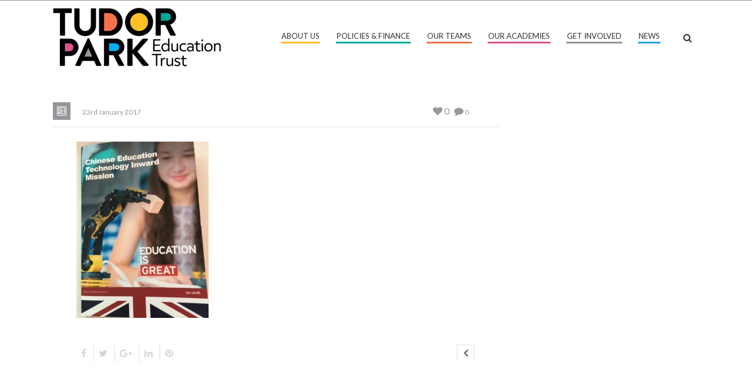

--- FILE ---
content_type: text/html; charset=UTF-8
request_url: https://www.tudorparkeducation.org/20-chinese-education-technology-delegates-visit-tudor-park-education-trust/chinese-delagtes-visit/
body_size: 48607
content:
<!DOCTYPE html>
<html  xmlns="https://www.w3.org/1999/xhtml" dir="ltr" lang="en-GB">
    <head>
    	
        <meta charset="UTF-8" />
        <meta name="viewport" content="width=device-width, initial-scale=1.0, minimum-scale=1.0, maximum-scale=1.0, user-scalable=0" />

        <!--[if IE]>
        <meta http-equiv="X-UA-Compatible" content="IE=edge,chrome=1" />
        <![endif]-->

        
        <link rel="alternate" type="application/rss+xml" title="Tudor Park Education Trust RSS Feed" href="https://www.tudorparkeducation.org/feed/">
        <link rel="alternate" type="application/atom+xml" title="Tudor Park Education Trust Atom Feed" href="https://www.tudorparkeducation.org/feed/atom/">
        <link rel="pingback" href="https://www.tudorparkeducation.org/xmlrpc.php">
         <!--[if lte IE 11]>
         <link rel='stylesheet' href='https://www.tudorparkeducation.org/wp-content/themes/ken/stylesheet/css/ie.css' />
         <![endif]-->

         <!--[if lte IE 9]>
         <script src="https://www.tudorparkeducation.org/wp-content/themes/ken/js/html5shiv.js" type="text/javascript"></script>
         <![endif]-->

         <!--[if lte IE 8]>
            <script type="text/javascript" src="https://www.tudorparkeducation.org/wp-content/themes/ken/js/respond.js"></script>
         <![endif]-->
		
			<!-- Start cookieyes banner --> <script id="cookieyes" type="text/javascript" src="https://cdn-cookieyes.com/client_data/23ee8bf982b02a5871550774/script.js"></script> <!-- End cookieyes banner -->
		
        <script type="text/javascript" src="https://www.youtube.com/player_api"></script>
        <script type="text/javascript" src="https://f.vimeocdn.com/js/froogaloop2.min.js"></script>

         <script type="text/javascript">

          // Declare theme scripts namespace
          var ken = {};
          var php = {};

          var mk_theme_dir = "https://www.tudorparkeducation.org/wp-content/themes/ken",
          mk_captcha_url = "https://www.tudorparkeducation.org/wp-content/plugins/ken-core/includes/captcha/captcha.php",
          mk_captcha_check_url = "https://www.tudorparkeducation.org/wp-content/plugins/ken-core/includes/captcha/captcha-check.php",
          mk_theme_js_path = "https://www.tudorparkeducation.org/wp-content/themes/ken/js",
          mk_captcha_placeholder = "Enter Captcha",
          mk_captcha_invalid_txt = "Invalid. Try again.",
          mk_captcha_correct_txt = "Captcha correct.",
          mk_nav_res_width = 1140,
          mk_header_sticky = 0,
          mk_grid_width = 1140,
          mk_preloader_logo = "",
          mk_header_padding = 30,
          mk_accent_color = "#95969a",
          mk_squeeze_header = 0,
          mk_logo_height = 100,
          mk_preloader_txt_color = "#444444",
          mk_preloader_bg_color = "#ffffff";
          mk_preloader_bar_color = "#95969a",
          mk_no_more_posts = "No More Posts";
          mk_header_structure = "standard";
          mk_boxed_header = "1";

           var mk_header_trans_offset = 0;
                   </script>

    <title>Chinese delagtes visit | Tudor Park Education Trust</title>
<script type="text/javascript">var ajaxurl = "https://www.tudorparkeducation.org/wp-admin/admin-ajax.php"</script>                        <script>
                            /* You can add more configuration options to webfontloader by previously defining the WebFontConfig with your options */
                            if ( typeof WebFontConfig === "undefined" ) {
                                WebFontConfig = new Object();
                            }
                            WebFontConfig['google'] = {families: ['Lato']};

                            (function() {
                                var wf = document.createElement( 'script' );
                                wf.src = 'https://ajax.googleapis.com/ajax/libs/webfont/1.5.3/webfont.js';
                                wf.type = 'text/javascript';
                                wf.async = 'true';
                                var s = document.getElementsByTagName( 'script' )[0];
                                s.parentNode.insertBefore( wf, s );
                            })();
                        </script>
                    	<style>img:is([sizes="auto" i], [sizes^="auto," i]) { contain-intrinsic-size: 3000px 1500px }</style>
	
		<!-- All in One SEO 4.8.3.2 - aioseo.com -->
	<meta name="robots" content="max-image-preview:large" />
	<meta name="author" content="Victoria Eadie"/>
	<link rel="canonical" href="https://www.tudorparkeducation.org/20-chinese-education-technology-delegates-visit-tudor-park-education-trust/chinese-delagtes-visit/" />
	<meta name="generator" content="All in One SEO (AIOSEO) 4.8.3.2" />
		<script type="application/ld+json" class="aioseo-schema">
			{"@context":"https:\/\/schema.org","@graph":[{"@type":"BreadcrumbList","@id":"https:\/\/www.tudorparkeducation.org\/20-chinese-education-technology-delegates-visit-tudor-park-education-trust\/chinese-delagtes-visit\/#breadcrumblist","itemListElement":[{"@type":"ListItem","@id":"https:\/\/www.tudorparkeducation.org#listItem","position":1,"name":"Home","item":"https:\/\/www.tudorparkeducation.org","nextItem":{"@type":"ListItem","@id":"https:\/\/www.tudorparkeducation.org\/20-chinese-education-technology-delegates-visit-tudor-park-education-trust\/chinese-delagtes-visit\/#listItem","name":"Chinese delagtes visit"}},{"@type":"ListItem","@id":"https:\/\/www.tudorparkeducation.org\/20-chinese-education-technology-delegates-visit-tudor-park-education-trust\/chinese-delagtes-visit\/#listItem","position":2,"name":"Chinese delagtes visit","previousItem":{"@type":"ListItem","@id":"https:\/\/www.tudorparkeducation.org#listItem","name":"Home"}}]},{"@type":"ItemPage","@id":"https:\/\/www.tudorparkeducation.org\/20-chinese-education-technology-delegates-visit-tudor-park-education-trust\/chinese-delagtes-visit\/#itempage","url":"https:\/\/www.tudorparkeducation.org\/20-chinese-education-technology-delegates-visit-tudor-park-education-trust\/chinese-delagtes-visit\/","name":"Chinese delagtes visit | Tudor Park Education Trust","inLanguage":"en-GB","isPartOf":{"@id":"https:\/\/www.tudorparkeducation.org\/#website"},"breadcrumb":{"@id":"https:\/\/www.tudorparkeducation.org\/20-chinese-education-technology-delegates-visit-tudor-park-education-trust\/chinese-delagtes-visit\/#breadcrumblist"},"author":{"@id":"https:\/\/www.tudorparkeducation.org\/author\/v-eadie\/#author"},"creator":{"@id":"https:\/\/www.tudorparkeducation.org\/author\/v-eadie\/#author"},"datePublished":"2017-01-23T13:32:28+00:00","dateModified":"2017-01-23T13:32:28+00:00"},{"@type":"Organization","@id":"https:\/\/www.tudorparkeducation.org\/#organization","name":"Tudor Park Education Trust","description":"Tudor Park Education Trust","url":"https:\/\/www.tudorparkeducation.org\/"},{"@type":"Person","@id":"https:\/\/www.tudorparkeducation.org\/author\/v-eadie\/#author","url":"https:\/\/www.tudorparkeducation.org\/author\/v-eadie\/","name":"Victoria Eadie","image":{"@type":"ImageObject","@id":"https:\/\/www.tudorparkeducation.org\/20-chinese-education-technology-delegates-visit-tudor-park-education-trust\/chinese-delagtes-visit\/#authorImage","url":"https:\/\/secure.gravatar.com\/avatar\/7877c60f53e9b1d1cba5f01be94b9d825ad3cd9facbe0cae28bc397ac48a338a?s=96&d=mm&r=g","width":96,"height":96,"caption":"Victoria Eadie"}},{"@type":"WebSite","@id":"https:\/\/www.tudorparkeducation.org\/#website","url":"https:\/\/www.tudorparkeducation.org\/","name":"Tudor Park Education Trust","description":"Tudor Park Education Trust","inLanguage":"en-GB","publisher":{"@id":"https:\/\/www.tudorparkeducation.org\/#organization"}}]}
		</script>
		<!-- All in One SEO -->

<script id="cookieyes" type="text/javascript" src="https://cdn-cookieyes.com/client_data/20208f1b80f69e4e6027c2fb/script.js"></script><link rel="alternate" type="application/rss+xml" title="Tudor Park Education Trust &raquo; Feed" href="https://www.tudorparkeducation.org/feed/" />
<link rel="alternate" type="application/rss+xml" title="Tudor Park Education Trust &raquo; Comments Feed" href="https://www.tudorparkeducation.org/comments/feed/" />
<link rel="alternate" type="application/rss+xml" title="Tudor Park Education Trust &raquo; Chinese delagtes visit Comments Feed" href="https://www.tudorparkeducation.org/20-chinese-education-technology-delegates-visit-tudor-park-education-trust/chinese-delagtes-visit/feed/" />
<script type="text/javascript">
/* <![CDATA[ */
window._wpemojiSettings = {"baseUrl":"https:\/\/s.w.org\/images\/core\/emoji\/16.0.1\/72x72\/","ext":".png","svgUrl":"https:\/\/s.w.org\/images\/core\/emoji\/16.0.1\/svg\/","svgExt":".svg","source":{"concatemoji":"https:\/\/www.tudorparkeducation.org\/wp-includes\/js\/wp-emoji-release.min.js"}};
/*! This file is auto-generated */
!function(s,n){var o,i,e;function c(e){try{var t={supportTests:e,timestamp:(new Date).valueOf()};sessionStorage.setItem(o,JSON.stringify(t))}catch(e){}}function p(e,t,n){e.clearRect(0,0,e.canvas.width,e.canvas.height),e.fillText(t,0,0);var t=new Uint32Array(e.getImageData(0,0,e.canvas.width,e.canvas.height).data),a=(e.clearRect(0,0,e.canvas.width,e.canvas.height),e.fillText(n,0,0),new Uint32Array(e.getImageData(0,0,e.canvas.width,e.canvas.height).data));return t.every(function(e,t){return e===a[t]})}function u(e,t){e.clearRect(0,0,e.canvas.width,e.canvas.height),e.fillText(t,0,0);for(var n=e.getImageData(16,16,1,1),a=0;a<n.data.length;a++)if(0!==n.data[a])return!1;return!0}function f(e,t,n,a){switch(t){case"flag":return n(e,"\ud83c\udff3\ufe0f\u200d\u26a7\ufe0f","\ud83c\udff3\ufe0f\u200b\u26a7\ufe0f")?!1:!n(e,"\ud83c\udde8\ud83c\uddf6","\ud83c\udde8\u200b\ud83c\uddf6")&&!n(e,"\ud83c\udff4\udb40\udc67\udb40\udc62\udb40\udc65\udb40\udc6e\udb40\udc67\udb40\udc7f","\ud83c\udff4\u200b\udb40\udc67\u200b\udb40\udc62\u200b\udb40\udc65\u200b\udb40\udc6e\u200b\udb40\udc67\u200b\udb40\udc7f");case"emoji":return!a(e,"\ud83e\udedf")}return!1}function g(e,t,n,a){var r="undefined"!=typeof WorkerGlobalScope&&self instanceof WorkerGlobalScope?new OffscreenCanvas(300,150):s.createElement("canvas"),o=r.getContext("2d",{willReadFrequently:!0}),i=(o.textBaseline="top",o.font="600 32px Arial",{});return e.forEach(function(e){i[e]=t(o,e,n,a)}),i}function t(e){var t=s.createElement("script");t.src=e,t.defer=!0,s.head.appendChild(t)}"undefined"!=typeof Promise&&(o="wpEmojiSettingsSupports",i=["flag","emoji"],n.supports={everything:!0,everythingExceptFlag:!0},e=new Promise(function(e){s.addEventListener("DOMContentLoaded",e,{once:!0})}),new Promise(function(t){var n=function(){try{var e=JSON.parse(sessionStorage.getItem(o));if("object"==typeof e&&"number"==typeof e.timestamp&&(new Date).valueOf()<e.timestamp+604800&&"object"==typeof e.supportTests)return e.supportTests}catch(e){}return null}();if(!n){if("undefined"!=typeof Worker&&"undefined"!=typeof OffscreenCanvas&&"undefined"!=typeof URL&&URL.createObjectURL&&"undefined"!=typeof Blob)try{var e="postMessage("+g.toString()+"("+[JSON.stringify(i),f.toString(),p.toString(),u.toString()].join(",")+"));",a=new Blob([e],{type:"text/javascript"}),r=new Worker(URL.createObjectURL(a),{name:"wpTestEmojiSupports"});return void(r.onmessage=function(e){c(n=e.data),r.terminate(),t(n)})}catch(e){}c(n=g(i,f,p,u))}t(n)}).then(function(e){for(var t in e)n.supports[t]=e[t],n.supports.everything=n.supports.everything&&n.supports[t],"flag"!==t&&(n.supports.everythingExceptFlag=n.supports.everythingExceptFlag&&n.supports[t]);n.supports.everythingExceptFlag=n.supports.everythingExceptFlag&&!n.supports.flag,n.DOMReady=!1,n.readyCallback=function(){n.DOMReady=!0}}).then(function(){return e}).then(function(){var e;n.supports.everything||(n.readyCallback(),(e=n.source||{}).concatemoji?t(e.concatemoji):e.wpemoji&&e.twemoji&&(t(e.twemoji),t(e.wpemoji)))}))}((window,document),window._wpemojiSettings);
/* ]]> */
</script>
<link rel='stylesheet' id='theme-styles-blessed1-css' href='https://www.tudorparkeducation.org/wp-content/themes/ken/stylesheet/css/styles-blessed1.min.css' type='text/css' media='all' />
<link rel='stylesheet' id='theme-styles-css' href='https://www.tudorparkeducation.org/wp-content/themes/ken/stylesheet/css/styles.min.css' type='text/css' media='all' />
<link rel='stylesheet' id='theme-icons-css' href='https://www.tudorparkeducation.org/wp-content/themes/ken/stylesheet/css/theme-font-icons.min.css' type='text/css' media='all' />
<link rel='stylesheet' id='sbr_styles-css' href='https://www.tudorparkeducation.org/wp-content/plugins/reviews-feed/assets/css/sbr-styles.min.css' type='text/css' media='all' />
<link rel='stylesheet' id='sbi_styles-css' href='https://www.tudorparkeducation.org/wp-content/plugins/instagram-feed/css/sbi-styles.min.css' type='text/css' media='all' />
<style id='wp-emoji-styles-inline-css' type='text/css'>

	img.wp-smiley, img.emoji {
		display: inline !important;
		border: none !important;
		box-shadow: none !important;
		height: 1em !important;
		width: 1em !important;
		margin: 0 0.07em !important;
		vertical-align: -0.1em !important;
		background: none !important;
		padding: 0 !important;
	}
</style>
<link rel='stylesheet' id='contact-form-7-css' href='https://www.tudorparkeducation.org/wp-content/plugins/contact-form-7/includes/css/styles.css' type='text/css' media='all' />
<link rel='stylesheet' id='ctf_styles-css' href='https://www.tudorparkeducation.org/wp-content/plugins/custom-twitter-feeds/css/ctf-styles.min.css' type='text/css' media='all' />
<link rel='stylesheet' id='cff-css' href='https://www.tudorparkeducation.org/wp-content/plugins/custom-facebook-feed/assets/css/cff-style.min.css' type='text/css' media='all' />
<link rel='stylesheet' id='sb-font-awesome-css' href='https://www.tudorparkeducation.org/wp-content/plugins/custom-facebook-feed/assets/css/font-awesome.min.css' type='text/css' media='all' />
<link rel='stylesheet' id='theme-options-css' href='https://www.tudorparkeducation.org/wp-content/uploads/mk_assets/theme-options-production.css' type='text/css' media='all' />
<link rel='stylesheet' id='mk-style-css' href='https://www.tudorparkeducation.org/wp-content/themes/ken-child/style.css' type='text/css' media='all' />
<link rel='stylesheet' id='theme-dynamic-styles-css' href='https://www.tudorparkeducation.org/wp-content/themes/ken/custom.css' type='text/css' media='all' />
<style id='theme-dynamic-styles-inline-css' type='text/css'>
body,.theme-main-wrapper { background-color:#ffffff;background-repeat:repeat;background-position:right bottom;background-attachment:scroll; } .mk-header-toolbar{ background-color:#eeeeee;background-repeat:repeat;background-position:right bottom;background-attachment:scroll; } #mk-header, .mk-secondary-header { background-color:#ffffff;background-repeat:repeat;background-position:right bottom;background-attachment:scroll; } .theme-main-wrapper:not(.vertical-header) #mk-header.transparent-header.light-header-skin, .theme-main-wrapper:not(.vertical-header) #mk-header.transparent-header.dark-header-skin{ border-top:none !important; background:transparent !important; } .theme-main-wrapper:not(.vertical-header) .sticky-header.sticky-header-padding { padding-top:160px; } .sticky-header-padding { background-color:#ffffff; } #mk-header.transparent-header-sticky, #mk-header.sticky-header:not(.transparent-header) { border-bottom:1px solid#e6e6e6; } #mk-page-title { padding:40px 0; } #mk-page-title .mk-page-heading{ font-size:18px; color:#545454; ; ; } #mk-breadcrumbs { line-height:18px; } #mk-page-title .mk-page-title-bg { background-color:#fafafa;background-repeat:repeat;background-position:right bottom;; height:100%; width:100%; top:0; left:0; transform:translateZ(0); -webkit-transform:translateZ(0); } .page-master-holder { position:relative; } .background-img--page { background-color:#ffffff;background-repeat:repeat;background-position:right bottom; height:100%; width:100%; position:absolute; top:0; left:0; transform:translateZ(0); -webkit-transform:translateZ(0); z-index:-1; } #mk-footer{ background-color:#f0f1f0;background-repeat:repeat;background-position:right bottom;background-attachment:scroll; } @font-face { font-family:'ArtbeesWPTokens'; src:url('https://www.tudorparkeducation.org/wp-content/themes/ken/stylesheet/artbees-icons/ArtbeesWPTokens.eot'); src:url('https://www.tudorparkeducation.org/wp-content/themes/ken/stylesheet/artbees-icons/ArtbeesWPTokens.eot?#iefix') format('embedded-opentype'), url('https://www.tudorparkeducation.org/wp-content/themes/ken/stylesheet/artbees-icons/ArtbeesWPTokens.woff') format('woff'), url('https://www.tudorparkeducation.org/wp-content/themes/ken/stylesheet/artbees-icons/ArtbeesWPTokens.ttf') format('truetype'), url('https://www.tudorparkeducation.org/wp-content/themes/ken/stylesheet/artbees-icons/ArtbeesWPTokens.svg#ArtbeesWPTokens') format('svg'); font-weight:400; font-style:normal; } @font-face { font-family:'FontAwesome'; src:url('https://www.tudorparkeducation.org/wp-content/themes/ken/stylesheet/awesome-icons/fontawesome-webfont.eot?v=4.2'); src:url('https://www.tudorparkeducation.org/wp-content/themes/ken/stylesheet/awesome-icons/fontawesome-webfont.eot?#iefix&v=4.2') format('embedded-opentype'), url('https://www.tudorparkeducation.org/wp-content/themes/ken/stylesheet/awesome-icons/fontawesome-webfont.woff?v=4.2') format('woff'), url('https://www.tudorparkeducation.org/wp-content/themes/ken/stylesheet/awesome-icons/fontawesome-webfont.ttf?v=4.2') format('truetype'), url('https://www.tudorparkeducation.org/wp-content/themes/ken/stylesheet/awesome-icons/fontawesome-webfont.svg#FontAwesome') format('svg');; font-weight:normal; font-style:normal; } @font-face { font-family:'star'; src:url('https://www.tudorparkeducation.org/wp-content/themes/ken/stylesheet/woocommerce-fonts/star.eot'); src:url('../woocommerce-fonts/star.eot?#iefix') format('embedded-opentype'), url('../woocommerce-fonts/star.woff') format('woff'), url('../woocommerce-fonts/star.ttf') format('truetype'), url('../woocommerce-fonts/star.svg#star') format('svg'); font-weight:normal; font-style:normal; } @font-face { font-family:'WooCommerce'; src:url('https://www.tudorparkeducation.org/wp-content/themes/ken/stylesheet/woocommerce-fonts/WooCommerce.eot'); src:url('https://www.tudorparkeducation.org/wp-content/themes/ken/stylesheet/woocommerce-fonts/WooCommerce.eot?#iefix') format('embedded-opentype'), url('https://www.tudorparkeducation.org/wp-content/themes/ken/stylesheet/woocommerce-fonts/WooCommerce.woff') format('woff'), url('https://www.tudorparkeducation.org/wp-content/themes/ken/stylesheet/woocommerce-fonts/WooCommerce.ttf') format('truetype'), url('https://www.tudorparkeducation.org/wp-content/themes/ken/stylesheet/woocommerce-fonts/WooCommerce.svg#WooCommerce') format('svg'); font-weight:normal; font-style:normal; } @font-face { font-family:'Flaticon'; src:url('https://www.tudorparkeducation.org/wp-content/themes/ken/stylesheet/line-icon-set/flaticon.eot'); src:url('https://www.tudorparkeducation.org/wp-content/themes/ken/stylesheet/line-icon-set/flaticon.eot#iefix') format('embedded-opentype'), url('https://www.tudorparkeducation.org/wp-content/themes/ken/stylesheet/line-icon-set/flaticon.woff') format('woff'), url('https://www.tudorparkeducation.org/wp-content/themes/ken/stylesheet/line-icon-set/flaticon.ttf') format('truetype'), url('https://www.tudorparkeducation.org/wp-content/themes/ken/stylesheet/line-icon-set/flaticon.svg') format('svg'); font-weight:normal; font-style:normal; } @font-face { font-family:'Pe-icon-line'; src:url('https://www.tudorparkeducation.org/wp-content/themes/ken/stylesheet/pe-line-icons/Pe-icon-line.eot?lqevop'); src:url('https://www.tudorparkeducation.org/wp-content/themes/ken/stylesheet/pe-line-icons/Pe-icon-line.eot?#iefixlqevop') format('embedded-opentype'), url('https://www.tudorparkeducation.org/wp-content/themes/ken/stylesheet/pe-line-icons/Pe-icon-line.woff?lqevop') format('woff'), url('https://www.tudorparkeducation.org/wp-content/themes/ken/stylesheet/pe-line-icons/Pe-icon-line.ttf?lqevop') format('truetype'), url('https://www.tudorparkeducation.org/wp-content/themes/ken/stylesheet/pe-line-icons/Pe-icon-line.svg?lqevop#Pe-icon-line') format('svg'); font-weight:normal; font-style:normal; }
</style>
<script type="text/javascript" src="https://www.tudorparkeducation.org/wp-includes/js/jquery/jquery.min.js" id="jquery-core-js"></script>
<script type="text/javascript" src="https://www.tudorparkeducation.org/wp-includes/js/jquery/jquery-migrate.min.js" id="jquery-migrate-js"></script>
<script></script><link rel="https://api.w.org/" href="https://www.tudorparkeducation.org/wp-json/" /><link rel="alternate" title="JSON" type="application/json" href="https://www.tudorparkeducation.org/wp-json/wp/v2/media/735" /><link rel="EditURI" type="application/rsd+xml" title="RSD" href="https://www.tudorparkeducation.org/xmlrpc.php?rsd" />

<link rel='shortlink' href='https://www.tudorparkeducation.org/?p=735' />
<link rel="alternate" title="oEmbed (JSON)" type="application/json+oembed" href="https://www.tudorparkeducation.org/wp-json/oembed/1.0/embed?url=https%3A%2F%2Fwww.tudorparkeducation.org%2F20-chinese-education-technology-delegates-visit-tudor-park-education-trust%2Fchinese-delagtes-visit%2F" />
<link rel="alternate" title="oEmbed (XML)" type="text/xml+oembed" href="https://www.tudorparkeducation.org/wp-json/oembed/1.0/embed?url=https%3A%2F%2Fwww.tudorparkeducation.org%2F20-chinese-education-technology-delegates-visit-tudor-park-education-trust%2Fchinese-delagtes-visit%2F&#038;format=xml" />
<meta name="generator" content="Ken Child Theme 3.3" />
<style type="text/css">.recentcomments a{display:inline !important;padding:0 !important;margin:0 !important;}</style><style type="text/css">.recentcomments a{display:inline !important;padding:0 !important;margin:0 !important;}</style><script type="text/javascript" src="https://www.tudorparkeducation.org/wp-content/plugins/si-captcha-for-wordpress/captcha/si_captcha.js?ver=1769095000"></script>
<!-- begin SI CAPTCHA Anti-Spam - login/register form style -->
<style type="text/css">
.si_captcha_small { width:175px; height:45px; padding-top:10px; padding-bottom:10px; }
.si_captcha_large { width:250px; height:60px; padding-top:10px; padding-bottom:10px; }
img#si_image_com { border-style:none; margin:0; padding-right:5px; float:left; }
img#si_image_reg { border-style:none; margin:0; padding-right:5px; float:left; }
img#si_image_log { border-style:none; margin:0; padding-right:5px; float:left; }
img#si_image_side_login { border-style:none; margin:0; padding-right:5px; float:left; }
img#si_image_checkout { border-style:none; margin:0; padding-right:5px; float:left; }
img#si_image_jetpack { border-style:none; margin:0; padding-right:5px; float:left; }
img#si_image_bbpress_topic { border-style:none; margin:0; padding-right:5px; float:left; }
.si_captcha_refresh { border-style:none; margin:0; vertical-align:bottom; }
div#si_captcha_input { display:block; padding-top:15px; padding-bottom:5px; }
label#si_captcha_code_label { margin:0; }
input#si_captcha_code_input { width:65px; }
p#si_captcha_code_p { clear: left; padding-top:10px; }
.si-captcha-jetpack-error { color:#DC3232; }
</style>
<!-- end SI CAPTCHA Anti-Spam - login/register form style -->
<meta name="generator" content="Powered by WPBakery Page Builder - drag and drop page builder for WordPress."/>
<meta property="og:site_name" content="Tudor Park Education Trust"/>
<meta property="og:image" content="https://www.tudorparkeducation.org/wp-content/uploads/2017/01/Chinese-delagtes-visit-e1485178360734.jpg"/>
<meta property="og:url" content="https://www.tudorparkeducation.org/20-chinese-education-technology-delegates-visit-tudor-park-education-trust/chinese-delagtes-visit/"/>
<meta property="og:title" content="Chinese delagtes visit"/>
<meta property="og:description" content=""/>
<meta property="og:type" content="article"/>
<link rel="icon" href="https://www.tudorparkeducation.org/wp-content/uploads/2024/02/TPET-Logo-Favicon16px.png" sizes="32x32" />
<link rel="icon" href="https://www.tudorparkeducation.org/wp-content/uploads/2024/02/TPET-Logo-Favicon16px.png" sizes="192x192" />
<link rel="apple-touch-icon" href="https://www.tudorparkeducation.org/wp-content/uploads/2024/02/TPET-Logo-Favicon16px.png" />
<meta name="msapplication-TileImage" content="https://www.tudorparkeducation.org/wp-content/uploads/2024/02/TPET-Logo-Favicon16px.png" />
<!-- BEGIN Adobe Fonts for WordPress --><script>
  (function(d) {
    var config = {
      kitId: 'hsm1zhb',
      scriptTimeout: 3000,
      async: true
    },
    h=d.documentElement,t=setTimeout(function(){h.className=h.className.replace(/\bwf-loading\b/g,"")+" wf-inactive";},config.scriptTimeout),tk=d.createElement("script"),f=false,s=d.getElementsByTagName("script")[0],a;h.className+=" wf-loading";tk.src='https://use.typekit.net/'+config.kitId+'.js';tk.async=true;tk.onload=tk.onreadystatechange=function(){a=this.readyState;if(f||a&&a!="complete"&&a!="loaded")return;f=true;clearTimeout(t);try{Typekit.load(config)}catch(e){}};s.parentNode.insertBefore(tk,s)
  })(document);
</script><!-- END Adobe Fonts for WordPress --><noscript><style> .wpb_animate_when_almost_visible { opacity: 1; }</style></noscript>    </head>


<body class="attachment wp-singular attachment-template-default single single-attachment postid-735 attachmentid-735 attachment-jpeg wp-theme-ken wp-child-theme-ken-child wpb-js-composer js-comp-ver-7.0 vc_responsive" itemscope="itemscope" itemtype="https://schema.org/WebPage" >
  


<div class="theme-main-wrapper ">

<div id="mk-boxed-layout" class="mk-full-enabled ">


<header id="mk-header" class=" boxed-header header-align-left header-structure-standard put-header-top theme-main-header mk-header-module" data-header-style="" data-header-structure="standard" data-transparent-skin="" data-height="160" data-sticky-height="91" role="banner" itemscope="itemscope" itemtype="https://schema.org/WPHeader" >

<div class="mk-grid"><nav id="mk-main-navigation" role="navigation" itemscope="itemscope" itemtype="https://schema.org/SiteNavigationElement" ><ul id="menu-main-menu" class="main-navigation-ul"><li class="responsive-nav-link">
			<div class="mk-burger-icon">
	              <div class="burger-icon-1"></div>
	              <div class="burger-icon-2"></div>
	              <div class="burger-icon-3"></div>
            	</div>
		</li><li class="mk-header-logo  "><a href="https://www.tudorparkeducation.org/" title="Tudor Park Education Trust"><img alt="Tudor Park Education Trust" class="mk-dark-logo" src="https://www.tudorparkeducation.org/wp-content/uploads/2016/09/TPET-logo-ps.png" data-retina-src="https://www.tudorparkeducation.org/wp-content/uploads/2016/09/TPET-logo-ps-ret.png" /></a></li><li id="menu-item-62" class="menu-about-top menu-item menu-item-type-post_type menu-item-object-page menu-item-has-children no-mega-menu"><a class="menu-item-link"  href="https://www.tudorparkeducation.org/about-us/">About us</a>
<ul style="" class="sub-menu ">
	<li id="menu-item-83" class="menu-about-sub menu-item menu-item-type-post_type menu-item-object-page"><a class="menu-item-link"  href="https://www.tudorparkeducation.org/about-us/who-are-we/">Who are we</a></li>
	<li id="menu-item-84" class="menu-about-sub menu-item menu-item-type-post_type menu-item-object-page"><a class="menu-item-link"  href="https://www.tudorparkeducation.org/about-us/scheme-of-delegation/">Scheme of Delegation</a></li>
	<li id="menu-item-85" class="menu-about-sub menu-item menu-item-type-post_type menu-item-object-page"><a class="menu-item-link"  href="https://www.tudorparkeducation.org/about-us/trust-development-plans/">Trust Strategic Plan</a></li>
	<li id="menu-item-81" class="menu-about-sub menu-item menu-item-type-post_type menu-item-object-page"><a class="menu-item-link"  href="https://www.tudorparkeducation.org/about-us/company-details/">Company details</a></li>
	<li id="menu-item-80" class="menu-about-sub menu-item menu-item-type-post_type menu-item-object-page"><a class="menu-item-link"  href="https://www.tudorparkeducation.org/about-us/board-meetings/">Board Meetings</a></li>
	<li id="menu-item-82" class="menu-about-sub menu-item menu-item-type-post_type menu-item-object-page"><a class="menu-item-link"  href="https://www.tudorparkeducation.org/about-us/memorandum/">Memorandum</a></li>
	<li id="menu-item-302" class="menu-about-sub menu-item menu-item-type-post_type menu-item-object-page"><a class="menu-item-link"  href="https://www.tudorparkeducation.org/about-us/articles/">Articles</a></li>
</ul>
</li>
<li id="menu-item-66" class="menu-policiesfinance-top menu-item menu-item-type-post_type menu-item-object-page menu-item-has-children no-mega-menu"><a class="menu-item-link"  href="https://www.tudorparkeducation.org/policies-and-finance/">Policies &#038; Finance</a>
<ul style="" class="sub-menu ">
	<li id="menu-item-220" class="menu-policiesfinance-sub menu-item menu-item-type-post_type menu-item-object-page"><a class="menu-item-link"  href="https://www.tudorparkeducation.org/policies-and-finance/policies/">Policies</a></li>
	<li id="menu-item-221" class="menu-policiesfinance-sub menu-item menu-item-type-post_type menu-item-object-page"><a class="menu-item-link"  href="https://www.tudorparkeducation.org/policies-and-finance/annual-accounts/">Annual Reports and Financial Statements</a></li>
	<li id="menu-item-223" class="menu-policiesfinance-sub menu-item menu-item-type-post_type menu-item-object-page"><a class="menu-item-link"  href="https://www.tudorparkeducation.org/policies-and-finance/funding-agreements/">Funding Agreements</a></li>
	<li id="menu-item-224" class="menu-policiesfinance-sub menu-item menu-item-type-post_type menu-item-object-page"><a class="menu-item-link"  href="https://www.tudorparkeducation.org/policies-and-finance/pecuniary-interests/">Business / Pecuniary Interests</a></li>
	<li id="menu-item-1408" class="menu-policiesfinance-sub menu-item menu-item-type-post_type menu-item-object-page"><a class="menu-item-link"  href="https://www.tudorparkeducation.org/policies-and-finance/gdpr/">Data Protection</a></li>
</ul>
</li>
<li id="menu-item-233" class="menu-ourteams-top menu-item menu-item-type-post_type menu-item-object-page menu-item-has-children no-mega-menu"><a class="menu-item-link"  href="https://www.tudorparkeducation.org/our-teams/">Our Teams</a>
<ul style="" class="sub-menu ">
	<li id="menu-item-236" class="menu-ourteams-sub menu-item menu-item-type-post_type menu-item-object-page"><a class="menu-item-link"  href="https://www.tudorparkeducation.org/our-teams/governance/">Governance</a></li>
	<li id="menu-item-235" class="menu-ourteams-sub menu-item menu-item-type-post_type menu-item-object-page"><a class="menu-item-link"  href="https://www.tudorparkeducation.org/our-teams/members-and-directors/">Members and Directors</a></li>
	<li id="menu-item-234" class="menu-ourteams-sub menu-item menu-item-type-post_type menu-item-object-page"><a class="menu-item-link"  href="https://www.tudorparkeducation.org/our-teams/local-governing-bodies/">Academy Committees</a></li>
	<li id="menu-item-1153" class="menu-ourteams-sub menu-item menu-item-type-post_type menu-item-object-page"><a class="menu-item-link"  href="https://www.tudorparkeducation.org/our-teams/board-committees/">Board Committees</a></li>
</ul>
</li>
<li id="menu-item-65" class="menu-ouracademies-top menu-item menu-item-type-post_type menu-item-object-page menu-item-has-children no-mega-menu"><a class="menu-item-link"  href="https://www.tudorparkeducation.org/our-academies/">Our Academies</a>
<ul style="" class="sub-menu ">
	<li id="menu-item-248" class="menu-ouracademies-sub menu-item menu-item-type-post_type menu-item-object-page"><a class="menu-item-link"  href="https://www.tudorparkeducation.org/our-academies/springwest-academy/">Springwest Academy</a></li>
	<li id="menu-item-247" class="menu-ouracademies-sub menu-item menu-item-type-post_type menu-item-object-page"><a class="menu-item-link"  href="https://www.tudorparkeducation.org/our-academies/logic-studio-school/">Logic Studio School</a></li>
</ul>
</li>
<li id="menu-item-1341" class="menu-getinvolved-top menu-item menu-item-type-post_type menu-item-object-page menu-item-has-children no-mega-menu"><a class="menu-item-link"  href="https://www.tudorparkeducation.org/get-involved/">Get Involved</a>
<ul style="" class="sub-menu ">
	<li id="menu-item-1339" class="menu-getinvolved-sub menu-item menu-item-type-post_type menu-item-object-page"><a class="menu-item-link"  href="https://www.tudorparkeducation.org/get-involved/work/">Work</a></li>
	<li id="menu-item-1338" class="menu-getinvolved-sub menu-item menu-item-type-post_type menu-item-object-page"><a class="menu-item-link"  href="https://www.tudorparkeducation.org/get-involved/train/">Train</a></li>
	<li id="menu-item-1337" class="menu-getinvolved-sub menu-item menu-item-type-post_type menu-item-object-page"><a class="menu-item-link"  href="https://www.tudorparkeducation.org/get-involved/govern/">Govern</a></li>
	<li id="menu-item-1336" class="menu-getinvolved-sub menu-item menu-item-type-post_type menu-item-object-page"><a class="menu-item-link"  href="https://www.tudorparkeducation.org/get-involved/partner/">Partner</a></li>
	<li id="menu-item-1335" class="menu-getinvolved-sub menu-item menu-item-type-post_type menu-item-object-page"><a class="menu-item-link"  href="https://www.tudorparkeducation.org/get-involved/join/">Join</a></li>
	<li id="menu-item-1342" class="menu-getinvolved-sub menu-item menu-item-type-post_type menu-item-object-page"><a class="menu-item-link"  href="https://www.tudorparkeducation.org/get-involved/contact/">Contact</a></li>
</ul>
</li>
<li id="menu-item-1252" class="menu-news-top menu-item menu-item-type-post_type menu-item-object-page no-mega-menu"><a class="menu-item-link"  href="https://www.tudorparkeducation.org/from-our-schools/">News</a></li>
<li class="mk-header-search ">
				<a class="header-search-icon" href="#"><i class="mk-icon-search"></i></a>
			</li><li class="mk-header-social inside-grid"></li></ul></nav>	<form method="get" class="header-searchform-input" action="https://www.tudorparkeducation.org">
        <input class="search-ajax-input" type="text" value="" name="s" id="mk-ajax-search-input" />
        <input type="hidden" id="security" name="security" value="6e87875e94" /><input type="hidden" name="_wp_http_referer" value="/20-chinese-education-technology-delegates-visit-tudor-park-education-trust/chinese-delagtes-visit/" />        <input value="" type="submit" />
        <a href="#" class="header-search-close"><i class="mk-icon-close"></i></a>
	</form>
</div>

</header>


<div class="responsive-nav-container"></div>


<div class="sticky-header-padding "></div>


<section id="mk-page-title" class="left-align" data-intro="" data-fullHeight=""><div class="mk-page-title-bg"></div><div class="mk-effect-gradient-layer"></div><div class="mk-grid"><h1 class="mk-page-heading">Chinese delagtes visit</h1><div id="mk-breadcrumbs"><div class="mk-breadcrumbs-inner light-skin"><a href="https://www.tudorparkeducation.org">Home</a> &#47; <a href="https://www.tudorparkeducation.org/category/news/">News</a> &#47; <a href="https://www.tudorparkeducation.org/20-chinese-education-technology-delegates-visit-tudor-park-education-trust/">20 Chinese Education Technology Delegates visit Tudor Park Education Trust</a> &#47; Chinese delagtes visit</div></div><div class="clearboth"></div></div></section>

<div id="theme-page" class="mk-blog-single page-master-holder">
		<div class="mk-main-wrapper-holder">
	<div class="background-img background-img--page"></div>
	<div class="theme-page-wrapper right-layout mk-grid vc_row-fluid ">
			<div class="theme-content " id="blog-entry-735" class="post-735 attachment type-attachment status-inherit hentry" itemprop="mainContentOfPage">
			 	

 					<div class="entry-meta">
				<div class="item-holder">
					<time class="mk-post-date" datetime="2017-01-23" itemprop="datePublished" pubdate>
						<a href="https://www.tudorparkeducation.org/2017/01/">23rd January 2017</a>
					</time>
					<div class="blog-categories"></div>
					<a href="#comments" class="blog-comments"><i class="mk-icon-comment"></i><span> 0</span></a>
					<div class="mk-love-holder"><span class="mk-love-this " id="mk-love-735"><i class="mk-icon-heart"></i> <span class="mk-love-count">0</span></span></div>
					<span class="single-type-icon"><i class="mk-post-type-icon-image"></i></span>
					<div class="clearboth"></div>
				</div>
			</div>
				

		<div class="single-content">
			<p class="attachment"><a href='https://www.tudorparkeducation.org/wp-content/uploads/2017/01/Chinese-delagtes-visit-e1485178360734.jpg'><img fetchpriority="high" decoding="async" width="225" height="300" src="https://www.tudorparkeducation.org/wp-content/uploads/2017/01/Chinese-delagtes-visit-e1485178360734-225x300.jpg" class="attachment-medium size-medium" alt="" srcset="https://www.tudorparkeducation.org/wp-content/uploads/2017/01/Chinese-delagtes-visit-e1485178360734-225x300.jpg 225w, https://www.tudorparkeducation.org/wp-content/uploads/2017/01/Chinese-delagtes-visit-e1485178360734.jpg 480w" sizes="(max-width: 225px) 100vw, 225px" /></a></p>
		</div>


		

		<nav class="mk-next-prev">
			<a href="https://www.tudorparkeducation.org/20-chinese-education-technology-delegates-visit-tudor-park-education-trust/" rel="prev"><i class="mk-theme-icon-prev-big"></i></a>		    		   <div class="clearboth"></div>
		</nav>


		<div class="single-post-tags">
					</div>


				<ul class="single-social-share">
			<li><a class="facebook-share" data-title="Chinese delagtes visit" data-url="https://www.tudorparkeducation.org/20-chinese-education-technology-delegates-visit-tudor-park-education-trust/chinese-delagtes-visit/" href="#"><i class="mk-icon-facebook"></i></a></li>
			<li><a class="twitter-share" data-title="Chinese delagtes visit" data-url="https://www.tudorparkeducation.org/20-chinese-education-technology-delegates-visit-tudor-park-education-trust/chinese-delagtes-visit/" href="#"><i class="mk-icon-twitter"></i></a></li>
			<li><a class="googleplus-share" data-title="Chinese delagtes visit" data-url="https://www.tudorparkeducation.org/20-chinese-education-technology-delegates-visit-tudor-park-education-trust/chinese-delagtes-visit/" href="#"><i class="mk-icon-google-plus"></i></a></li>
			<li><a class="linkedin-share" data-title="Chinese delagtes visit" data-url="https://www.tudorparkeducation.org/20-chinese-education-technology-delegates-visit-tudor-park-education-trust/chinese-delagtes-visit/" href="#"><i class="mk-icon-linkedin"></i></a></li>
			<li><a class="pinterest-share" data-image="https://www.tudorparkeducation.org/wp-content/uploads/2017/01/Chinese-delagtes-visit-e1485178360734.jpg" data-title="Chinese delagtes visit" data-url="https://www.tudorparkeducation.org/20-chinese-education-technology-delegates-visit-tudor-park-education-trust/chinese-delagtes-visit/" href="#"><i class="mk-icon-pinterest"></i></a></li>
		</ul>
		

		<div class="clearboth"></div>
		




</div>


<aside id="mk-sidebar" class="mk-builtin" role="complementary" itemscope="itemscope" itemtype="https://schema.org/WPSideBar" >
    <div class="sidebar-wrapper">
	        </div>
</aside>
<div class="clearboth"></div>
</div>
</div>
</div>
<div id="mk-footer-fixed-spacer"></div>
<section id="mk-footer" class="" role="contentinfo" itemscope="itemscope" itemtype="https://schema.org/WPFooter" >
<div class="footer-wrapper mk-grid ">
<div class="mk-padding-wrapper">
<div class=""><section id="text-2" class="widget widget_text">			<div class="textwidget"><div class="footer-left">	
    <h6>CONTACT</h6>
    <p><a href="mailto:info@tudorparkeducation.org">info@tudorparkeducation.org</a> / 0208 831 3002 / Tudor Park, Browells Lane, Feltham, Middlesex TW13 7EF</p>   
</div>

<div class="footer-right">	
  <h6>COPYRIGHT</h6>
    <p>2016 © Tudor Park Education Trust.</p>   
</div></div>
		</section></div>
 
<div class="clearboth"></div>      
</div>
</div>
<div class="clearboth"></div>


</section>





</div><!-- End boxed layout -->
<a href="#" class="mk-go-top"><i class="mk-icon-angle-up"></i></a>
</div><!-- End Theme main Wrapper -->





<style type='text/css'></style><script type="speculationrules">
{"prefetch":[{"source":"document","where":{"and":[{"href_matches":"\/*"},{"not":{"href_matches":["\/wp-*.php","\/wp-admin\/*","\/wp-content\/uploads\/*","\/wp-content\/*","\/wp-content\/plugins\/*","\/wp-content\/themes\/ken-child\/*","\/wp-content\/themes\/ken\/*","\/*\\?(.+)"]}},{"not":{"selector_matches":"a[rel~=\"nofollow\"]"}},{"not":{"selector_matches":".no-prefetch, .no-prefetch a"}}]},"eagerness":"conservative"}]}
</script>
<!-- Custom Facebook Feed JS -->
<script type="text/javascript">var cffajaxurl = "https://www.tudorparkeducation.org/wp-admin/admin-ajax.php";
var cfflinkhashtags = "true";
</script>
<!-- YouTube Feeds JS -->
<script type="text/javascript">

</script>
<script type="text/javascript">  
    php = {
        hasAdminbar: false,
        json: ([{"name":"theme_header","params":{"stickyHeight":91.6666666666666714036182384006679058074951171875}}] != null) ? [{"name":"theme_header","params":{"stickyHeight":91.6666666666666714036182384006679058074951171875}}] : "",
        styles:  ''
      };
      
    var styleTag = document.createElement("style"),
      head = document.getElementsByTagName("head")[0];

    styleTag.type = "text/css";
    styleTag.innerHTML = php.styles;
    head.appendChild(styleTag);
    </script><!-- Instagram Feed JS -->
<script type="text/javascript">
var sbiajaxurl = "https://www.tudorparkeducation.org/wp-admin/admin-ajax.php";
</script>
<script type="text/javascript" src="https://www.tudorparkeducation.org/wp-includes/js/jquery/ui/core.min.js" id="jquery-ui-core-js"></script>
<script type="text/javascript" src="https://www.tudorparkeducation.org/wp-includes/js/jquery/ui/tabs.min.js" id="jquery-ui-tabs-js"></script>
<script type="text/javascript" src="https://www.tudorparkeducation.org/wp-content/themes/ken/js/skrollr-min.js" id="skrollr-js"></script>
<script type="text/javascript" src="https://www.tudorparkeducation.org/wp-content/themes/ken/js/jquery.nicescroll.js" id="smoothScroll-js"></script>
<script type="text/javascript" src="https://www.tudorparkeducation.org/wp-content/themes/ken/js/SmoothScroll.js" id="SmoothScroll-js"></script>
<script type="text/javascript" src="https://www.tudorparkeducation.org/wp-content/themes/ken/js/min/plugins-ck.js" id="theme-plugins-min-js"></script>
<script type="text/javascript" id="theme-scripts-min-js-extra">
/* <![CDATA[ */
var ajax_login_object = {"ajaxurl":"https:\/\/www.tudorparkeducation.org\/wp-admin\/admin-ajax.php","redirecturl":"https:\/\/www.tudorparkeducation.org","loadingmessage":"Sending user info, please wait..."};
/* ]]> */
</script>
<script type="text/javascript" src="https://www.tudorparkeducation.org/wp-content/themes/ken/js/min/theme-scripts-ck.js" id="theme-scripts-min-js"></script>
<script type="text/javascript" src="https://www.tudorparkeducation.org/wp-content/themes/ken-child/custom.js" id="custom-js-js"></script>
<script type="text/javascript" src="https://www.tudorparkeducation.org/wp-includes/js/comment-reply.min.js" id="comment-reply-js" async="async" data-wp-strategy="async"></script>
<script type="text/javascript" src="https://www.tudorparkeducation.org/wp-includes/js/dist/hooks.min.js" id="wp-hooks-js"></script>
<script type="text/javascript" src="https://www.tudorparkeducation.org/wp-includes/js/dist/i18n.min.js" id="wp-i18n-js"></script>
<script type="text/javascript" id="wp-i18n-js-after">
/* <![CDATA[ */
wp.i18n.setLocaleData( { 'text direction\u0004ltr': [ 'ltr' ] } );
/* ]]> */
</script>
<script type="text/javascript" src="https://www.tudorparkeducation.org/wp-content/plugins/contact-form-7/includes/swv/js/index.js" id="swv-js"></script>
<script type="text/javascript" id="contact-form-7-js-translations">
/* <![CDATA[ */
( function( domain, translations ) {
	var localeData = translations.locale_data[ domain ] || translations.locale_data.messages;
	localeData[""].domain = domain;
	wp.i18n.setLocaleData( localeData, domain );
} )( "contact-form-7", {"translation-revision-date":"2024-05-21 11:58:24+0000","generator":"GlotPress\/4.0.1","domain":"messages","locale_data":{"messages":{"":{"domain":"messages","plural-forms":"nplurals=2; plural=n != 1;","lang":"en_GB"},"Error:":["Error:"]}},"comment":{"reference":"includes\/js\/index.js"}} );
/* ]]> */
</script>
<script type="text/javascript" id="contact-form-7-js-before">
/* <![CDATA[ */
var wpcf7 = {
    "api": {
        "root": "https:\/\/www.tudorparkeducation.org\/wp-json\/",
        "namespace": "contact-form-7\/v1"
    }
};
/* ]]> */
</script>
<script type="text/javascript" src="https://www.tudorparkeducation.org/wp-content/plugins/contact-form-7/includes/js/index.js" id="contact-form-7-js"></script>
<script type="text/javascript" src="https://www.tudorparkeducation.org/wp-content/plugins/custom-facebook-feed/assets/js/cff-scripts.min.js" id="cffscripts-js"></script>
<script type="text/javascript" src="https://www.tudorparkeducation.org/wp-includes/js/jquery/ui/menu.min.js" id="jquery-ui-menu-js"></script>
<script type="text/javascript" src="https://www.tudorparkeducation.org/wp-includes/js/dist/dom-ready.min.js" id="wp-dom-ready-js"></script>
<script type="text/javascript" id="wp-a11y-js-translations">
/* <![CDATA[ */
( function( domain, translations ) {
	var localeData = translations.locale_data[ domain ] || translations.locale_data.messages;
	localeData[""].domain = domain;
	wp.i18n.setLocaleData( localeData, domain );
} )( "default", {"translation-revision-date":"2025-11-13 00:57:08+0000","generator":"GlotPress\/4.0.3","domain":"messages","locale_data":{"messages":{"":{"domain":"messages","plural-forms":"nplurals=2; plural=n != 1;","lang":"en_GB"},"Notifications":["Notifications"]}},"comment":{"reference":"wp-includes\/js\/dist\/a11y.js"}} );
/* ]]> */
</script>
<script type="text/javascript" src="https://www.tudorparkeducation.org/wp-includes/js/dist/a11y.min.js" id="wp-a11y-js"></script>
<script type="text/javascript" src="https://www.tudorparkeducation.org/wp-includes/js/jquery/ui/autocomplete.min.js" id="jquery-ui-autocomplete-js"></script>
<script type="text/javascript" src="https://www.google.com/recaptcha/api.js?render=6LfVAkYpAAAAALlw5Q6PdMXdm8Iy2s32A-KtWN6E" id="google-recaptcha-js"></script>
<script type="text/javascript" src="https://www.tudorparkeducation.org/wp-includes/js/dist/vendor/wp-polyfill.min.js" id="wp-polyfill-js"></script>
<script type="text/javascript" id="wpcf7-recaptcha-js-before">
/* <![CDATA[ */
var wpcf7_recaptcha = {
    "sitekey": "6LfVAkYpAAAAALlw5Q6PdMXdm8Iy2s32A-KtWN6E",
    "actions": {
        "homepage": "homepage",
        "contactform": "contactform"
    }
};
/* ]]> */
</script>
<script type="text/javascript" src="https://www.tudorparkeducation.org/wp-content/plugins/contact-form-7/modules/recaptcha/index.js" id="wpcf7-recaptcha-js"></script>
<script></script>	<script type="text/javascript">
	                    jQuery(document).ready(function(){

});                	</script>



<script>
    // Run this very early after DOM is ready 
    (function ($) {
        // Prevent browser native behaviour of jumping to anchor
        // while preserving support for current links (shared across net or internally on page)
        var loc = window.location,
            hash = loc.hash;

        // Detect hashlink and change it's name with !loading appendix
        if(hash.length && hash.substring(1).length) {
            var $topLevelSections = $('.vc_row, .mk-page-section, #comments');
            var $section = $topLevelSections.filter( '#' + hash.substring(1) );
            // We smooth scroll only to page section and rows where we define our anchors.
            // This should prevent conflict with third party plugins relying on hash
            if( ! $section.length )  return;
            // Mutate hash for some good reason - crazy jumps of browser. We want really smooth scroll on load
            // Discard loading state if it already exists in url (multiple refresh)
            hash = hash.replace( '!loading', '' );
            var newUrl = hash + '!loading';
            loc.hash = newUrl;
        }
    }(jQuery));
</script>

</body>
</html>


--- FILE ---
content_type: text/html; charset=utf-8
request_url: https://www.google.com/recaptcha/api2/anchor?ar=1&k=6LfVAkYpAAAAALlw5Q6PdMXdm8Iy2s32A-KtWN6E&co=aHR0cHM6Ly93d3cudHVkb3JwYXJrZWR1Y2F0aW9uLm9yZzo0NDM.&hl=en&v=PoyoqOPhxBO7pBk68S4YbpHZ&size=invisible&anchor-ms=20000&execute-ms=30000&cb=m73l6n5xtn1m
body_size: 48739
content:
<!DOCTYPE HTML><html dir="ltr" lang="en"><head><meta http-equiv="Content-Type" content="text/html; charset=UTF-8">
<meta http-equiv="X-UA-Compatible" content="IE=edge">
<title>reCAPTCHA</title>
<style type="text/css">
/* cyrillic-ext */
@font-face {
  font-family: 'Roboto';
  font-style: normal;
  font-weight: 400;
  font-stretch: 100%;
  src: url(//fonts.gstatic.com/s/roboto/v48/KFO7CnqEu92Fr1ME7kSn66aGLdTylUAMa3GUBHMdazTgWw.woff2) format('woff2');
  unicode-range: U+0460-052F, U+1C80-1C8A, U+20B4, U+2DE0-2DFF, U+A640-A69F, U+FE2E-FE2F;
}
/* cyrillic */
@font-face {
  font-family: 'Roboto';
  font-style: normal;
  font-weight: 400;
  font-stretch: 100%;
  src: url(//fonts.gstatic.com/s/roboto/v48/KFO7CnqEu92Fr1ME7kSn66aGLdTylUAMa3iUBHMdazTgWw.woff2) format('woff2');
  unicode-range: U+0301, U+0400-045F, U+0490-0491, U+04B0-04B1, U+2116;
}
/* greek-ext */
@font-face {
  font-family: 'Roboto';
  font-style: normal;
  font-weight: 400;
  font-stretch: 100%;
  src: url(//fonts.gstatic.com/s/roboto/v48/KFO7CnqEu92Fr1ME7kSn66aGLdTylUAMa3CUBHMdazTgWw.woff2) format('woff2');
  unicode-range: U+1F00-1FFF;
}
/* greek */
@font-face {
  font-family: 'Roboto';
  font-style: normal;
  font-weight: 400;
  font-stretch: 100%;
  src: url(//fonts.gstatic.com/s/roboto/v48/KFO7CnqEu92Fr1ME7kSn66aGLdTylUAMa3-UBHMdazTgWw.woff2) format('woff2');
  unicode-range: U+0370-0377, U+037A-037F, U+0384-038A, U+038C, U+038E-03A1, U+03A3-03FF;
}
/* math */
@font-face {
  font-family: 'Roboto';
  font-style: normal;
  font-weight: 400;
  font-stretch: 100%;
  src: url(//fonts.gstatic.com/s/roboto/v48/KFO7CnqEu92Fr1ME7kSn66aGLdTylUAMawCUBHMdazTgWw.woff2) format('woff2');
  unicode-range: U+0302-0303, U+0305, U+0307-0308, U+0310, U+0312, U+0315, U+031A, U+0326-0327, U+032C, U+032F-0330, U+0332-0333, U+0338, U+033A, U+0346, U+034D, U+0391-03A1, U+03A3-03A9, U+03B1-03C9, U+03D1, U+03D5-03D6, U+03F0-03F1, U+03F4-03F5, U+2016-2017, U+2034-2038, U+203C, U+2040, U+2043, U+2047, U+2050, U+2057, U+205F, U+2070-2071, U+2074-208E, U+2090-209C, U+20D0-20DC, U+20E1, U+20E5-20EF, U+2100-2112, U+2114-2115, U+2117-2121, U+2123-214F, U+2190, U+2192, U+2194-21AE, U+21B0-21E5, U+21F1-21F2, U+21F4-2211, U+2213-2214, U+2216-22FF, U+2308-230B, U+2310, U+2319, U+231C-2321, U+2336-237A, U+237C, U+2395, U+239B-23B7, U+23D0, U+23DC-23E1, U+2474-2475, U+25AF, U+25B3, U+25B7, U+25BD, U+25C1, U+25CA, U+25CC, U+25FB, U+266D-266F, U+27C0-27FF, U+2900-2AFF, U+2B0E-2B11, U+2B30-2B4C, U+2BFE, U+3030, U+FF5B, U+FF5D, U+1D400-1D7FF, U+1EE00-1EEFF;
}
/* symbols */
@font-face {
  font-family: 'Roboto';
  font-style: normal;
  font-weight: 400;
  font-stretch: 100%;
  src: url(//fonts.gstatic.com/s/roboto/v48/KFO7CnqEu92Fr1ME7kSn66aGLdTylUAMaxKUBHMdazTgWw.woff2) format('woff2');
  unicode-range: U+0001-000C, U+000E-001F, U+007F-009F, U+20DD-20E0, U+20E2-20E4, U+2150-218F, U+2190, U+2192, U+2194-2199, U+21AF, U+21E6-21F0, U+21F3, U+2218-2219, U+2299, U+22C4-22C6, U+2300-243F, U+2440-244A, U+2460-24FF, U+25A0-27BF, U+2800-28FF, U+2921-2922, U+2981, U+29BF, U+29EB, U+2B00-2BFF, U+4DC0-4DFF, U+FFF9-FFFB, U+10140-1018E, U+10190-1019C, U+101A0, U+101D0-101FD, U+102E0-102FB, U+10E60-10E7E, U+1D2C0-1D2D3, U+1D2E0-1D37F, U+1F000-1F0FF, U+1F100-1F1AD, U+1F1E6-1F1FF, U+1F30D-1F30F, U+1F315, U+1F31C, U+1F31E, U+1F320-1F32C, U+1F336, U+1F378, U+1F37D, U+1F382, U+1F393-1F39F, U+1F3A7-1F3A8, U+1F3AC-1F3AF, U+1F3C2, U+1F3C4-1F3C6, U+1F3CA-1F3CE, U+1F3D4-1F3E0, U+1F3ED, U+1F3F1-1F3F3, U+1F3F5-1F3F7, U+1F408, U+1F415, U+1F41F, U+1F426, U+1F43F, U+1F441-1F442, U+1F444, U+1F446-1F449, U+1F44C-1F44E, U+1F453, U+1F46A, U+1F47D, U+1F4A3, U+1F4B0, U+1F4B3, U+1F4B9, U+1F4BB, U+1F4BF, U+1F4C8-1F4CB, U+1F4D6, U+1F4DA, U+1F4DF, U+1F4E3-1F4E6, U+1F4EA-1F4ED, U+1F4F7, U+1F4F9-1F4FB, U+1F4FD-1F4FE, U+1F503, U+1F507-1F50B, U+1F50D, U+1F512-1F513, U+1F53E-1F54A, U+1F54F-1F5FA, U+1F610, U+1F650-1F67F, U+1F687, U+1F68D, U+1F691, U+1F694, U+1F698, U+1F6AD, U+1F6B2, U+1F6B9-1F6BA, U+1F6BC, U+1F6C6-1F6CF, U+1F6D3-1F6D7, U+1F6E0-1F6EA, U+1F6F0-1F6F3, U+1F6F7-1F6FC, U+1F700-1F7FF, U+1F800-1F80B, U+1F810-1F847, U+1F850-1F859, U+1F860-1F887, U+1F890-1F8AD, U+1F8B0-1F8BB, U+1F8C0-1F8C1, U+1F900-1F90B, U+1F93B, U+1F946, U+1F984, U+1F996, U+1F9E9, U+1FA00-1FA6F, U+1FA70-1FA7C, U+1FA80-1FA89, U+1FA8F-1FAC6, U+1FACE-1FADC, U+1FADF-1FAE9, U+1FAF0-1FAF8, U+1FB00-1FBFF;
}
/* vietnamese */
@font-face {
  font-family: 'Roboto';
  font-style: normal;
  font-weight: 400;
  font-stretch: 100%;
  src: url(//fonts.gstatic.com/s/roboto/v48/KFO7CnqEu92Fr1ME7kSn66aGLdTylUAMa3OUBHMdazTgWw.woff2) format('woff2');
  unicode-range: U+0102-0103, U+0110-0111, U+0128-0129, U+0168-0169, U+01A0-01A1, U+01AF-01B0, U+0300-0301, U+0303-0304, U+0308-0309, U+0323, U+0329, U+1EA0-1EF9, U+20AB;
}
/* latin-ext */
@font-face {
  font-family: 'Roboto';
  font-style: normal;
  font-weight: 400;
  font-stretch: 100%;
  src: url(//fonts.gstatic.com/s/roboto/v48/KFO7CnqEu92Fr1ME7kSn66aGLdTylUAMa3KUBHMdazTgWw.woff2) format('woff2');
  unicode-range: U+0100-02BA, U+02BD-02C5, U+02C7-02CC, U+02CE-02D7, U+02DD-02FF, U+0304, U+0308, U+0329, U+1D00-1DBF, U+1E00-1E9F, U+1EF2-1EFF, U+2020, U+20A0-20AB, U+20AD-20C0, U+2113, U+2C60-2C7F, U+A720-A7FF;
}
/* latin */
@font-face {
  font-family: 'Roboto';
  font-style: normal;
  font-weight: 400;
  font-stretch: 100%;
  src: url(//fonts.gstatic.com/s/roboto/v48/KFO7CnqEu92Fr1ME7kSn66aGLdTylUAMa3yUBHMdazQ.woff2) format('woff2');
  unicode-range: U+0000-00FF, U+0131, U+0152-0153, U+02BB-02BC, U+02C6, U+02DA, U+02DC, U+0304, U+0308, U+0329, U+2000-206F, U+20AC, U+2122, U+2191, U+2193, U+2212, U+2215, U+FEFF, U+FFFD;
}
/* cyrillic-ext */
@font-face {
  font-family: 'Roboto';
  font-style: normal;
  font-weight: 500;
  font-stretch: 100%;
  src: url(//fonts.gstatic.com/s/roboto/v48/KFO7CnqEu92Fr1ME7kSn66aGLdTylUAMa3GUBHMdazTgWw.woff2) format('woff2');
  unicode-range: U+0460-052F, U+1C80-1C8A, U+20B4, U+2DE0-2DFF, U+A640-A69F, U+FE2E-FE2F;
}
/* cyrillic */
@font-face {
  font-family: 'Roboto';
  font-style: normal;
  font-weight: 500;
  font-stretch: 100%;
  src: url(//fonts.gstatic.com/s/roboto/v48/KFO7CnqEu92Fr1ME7kSn66aGLdTylUAMa3iUBHMdazTgWw.woff2) format('woff2');
  unicode-range: U+0301, U+0400-045F, U+0490-0491, U+04B0-04B1, U+2116;
}
/* greek-ext */
@font-face {
  font-family: 'Roboto';
  font-style: normal;
  font-weight: 500;
  font-stretch: 100%;
  src: url(//fonts.gstatic.com/s/roboto/v48/KFO7CnqEu92Fr1ME7kSn66aGLdTylUAMa3CUBHMdazTgWw.woff2) format('woff2');
  unicode-range: U+1F00-1FFF;
}
/* greek */
@font-face {
  font-family: 'Roboto';
  font-style: normal;
  font-weight: 500;
  font-stretch: 100%;
  src: url(//fonts.gstatic.com/s/roboto/v48/KFO7CnqEu92Fr1ME7kSn66aGLdTylUAMa3-UBHMdazTgWw.woff2) format('woff2');
  unicode-range: U+0370-0377, U+037A-037F, U+0384-038A, U+038C, U+038E-03A1, U+03A3-03FF;
}
/* math */
@font-face {
  font-family: 'Roboto';
  font-style: normal;
  font-weight: 500;
  font-stretch: 100%;
  src: url(//fonts.gstatic.com/s/roboto/v48/KFO7CnqEu92Fr1ME7kSn66aGLdTylUAMawCUBHMdazTgWw.woff2) format('woff2');
  unicode-range: U+0302-0303, U+0305, U+0307-0308, U+0310, U+0312, U+0315, U+031A, U+0326-0327, U+032C, U+032F-0330, U+0332-0333, U+0338, U+033A, U+0346, U+034D, U+0391-03A1, U+03A3-03A9, U+03B1-03C9, U+03D1, U+03D5-03D6, U+03F0-03F1, U+03F4-03F5, U+2016-2017, U+2034-2038, U+203C, U+2040, U+2043, U+2047, U+2050, U+2057, U+205F, U+2070-2071, U+2074-208E, U+2090-209C, U+20D0-20DC, U+20E1, U+20E5-20EF, U+2100-2112, U+2114-2115, U+2117-2121, U+2123-214F, U+2190, U+2192, U+2194-21AE, U+21B0-21E5, U+21F1-21F2, U+21F4-2211, U+2213-2214, U+2216-22FF, U+2308-230B, U+2310, U+2319, U+231C-2321, U+2336-237A, U+237C, U+2395, U+239B-23B7, U+23D0, U+23DC-23E1, U+2474-2475, U+25AF, U+25B3, U+25B7, U+25BD, U+25C1, U+25CA, U+25CC, U+25FB, U+266D-266F, U+27C0-27FF, U+2900-2AFF, U+2B0E-2B11, U+2B30-2B4C, U+2BFE, U+3030, U+FF5B, U+FF5D, U+1D400-1D7FF, U+1EE00-1EEFF;
}
/* symbols */
@font-face {
  font-family: 'Roboto';
  font-style: normal;
  font-weight: 500;
  font-stretch: 100%;
  src: url(//fonts.gstatic.com/s/roboto/v48/KFO7CnqEu92Fr1ME7kSn66aGLdTylUAMaxKUBHMdazTgWw.woff2) format('woff2');
  unicode-range: U+0001-000C, U+000E-001F, U+007F-009F, U+20DD-20E0, U+20E2-20E4, U+2150-218F, U+2190, U+2192, U+2194-2199, U+21AF, U+21E6-21F0, U+21F3, U+2218-2219, U+2299, U+22C4-22C6, U+2300-243F, U+2440-244A, U+2460-24FF, U+25A0-27BF, U+2800-28FF, U+2921-2922, U+2981, U+29BF, U+29EB, U+2B00-2BFF, U+4DC0-4DFF, U+FFF9-FFFB, U+10140-1018E, U+10190-1019C, U+101A0, U+101D0-101FD, U+102E0-102FB, U+10E60-10E7E, U+1D2C0-1D2D3, U+1D2E0-1D37F, U+1F000-1F0FF, U+1F100-1F1AD, U+1F1E6-1F1FF, U+1F30D-1F30F, U+1F315, U+1F31C, U+1F31E, U+1F320-1F32C, U+1F336, U+1F378, U+1F37D, U+1F382, U+1F393-1F39F, U+1F3A7-1F3A8, U+1F3AC-1F3AF, U+1F3C2, U+1F3C4-1F3C6, U+1F3CA-1F3CE, U+1F3D4-1F3E0, U+1F3ED, U+1F3F1-1F3F3, U+1F3F5-1F3F7, U+1F408, U+1F415, U+1F41F, U+1F426, U+1F43F, U+1F441-1F442, U+1F444, U+1F446-1F449, U+1F44C-1F44E, U+1F453, U+1F46A, U+1F47D, U+1F4A3, U+1F4B0, U+1F4B3, U+1F4B9, U+1F4BB, U+1F4BF, U+1F4C8-1F4CB, U+1F4D6, U+1F4DA, U+1F4DF, U+1F4E3-1F4E6, U+1F4EA-1F4ED, U+1F4F7, U+1F4F9-1F4FB, U+1F4FD-1F4FE, U+1F503, U+1F507-1F50B, U+1F50D, U+1F512-1F513, U+1F53E-1F54A, U+1F54F-1F5FA, U+1F610, U+1F650-1F67F, U+1F687, U+1F68D, U+1F691, U+1F694, U+1F698, U+1F6AD, U+1F6B2, U+1F6B9-1F6BA, U+1F6BC, U+1F6C6-1F6CF, U+1F6D3-1F6D7, U+1F6E0-1F6EA, U+1F6F0-1F6F3, U+1F6F7-1F6FC, U+1F700-1F7FF, U+1F800-1F80B, U+1F810-1F847, U+1F850-1F859, U+1F860-1F887, U+1F890-1F8AD, U+1F8B0-1F8BB, U+1F8C0-1F8C1, U+1F900-1F90B, U+1F93B, U+1F946, U+1F984, U+1F996, U+1F9E9, U+1FA00-1FA6F, U+1FA70-1FA7C, U+1FA80-1FA89, U+1FA8F-1FAC6, U+1FACE-1FADC, U+1FADF-1FAE9, U+1FAF0-1FAF8, U+1FB00-1FBFF;
}
/* vietnamese */
@font-face {
  font-family: 'Roboto';
  font-style: normal;
  font-weight: 500;
  font-stretch: 100%;
  src: url(//fonts.gstatic.com/s/roboto/v48/KFO7CnqEu92Fr1ME7kSn66aGLdTylUAMa3OUBHMdazTgWw.woff2) format('woff2');
  unicode-range: U+0102-0103, U+0110-0111, U+0128-0129, U+0168-0169, U+01A0-01A1, U+01AF-01B0, U+0300-0301, U+0303-0304, U+0308-0309, U+0323, U+0329, U+1EA0-1EF9, U+20AB;
}
/* latin-ext */
@font-face {
  font-family: 'Roboto';
  font-style: normal;
  font-weight: 500;
  font-stretch: 100%;
  src: url(//fonts.gstatic.com/s/roboto/v48/KFO7CnqEu92Fr1ME7kSn66aGLdTylUAMa3KUBHMdazTgWw.woff2) format('woff2');
  unicode-range: U+0100-02BA, U+02BD-02C5, U+02C7-02CC, U+02CE-02D7, U+02DD-02FF, U+0304, U+0308, U+0329, U+1D00-1DBF, U+1E00-1E9F, U+1EF2-1EFF, U+2020, U+20A0-20AB, U+20AD-20C0, U+2113, U+2C60-2C7F, U+A720-A7FF;
}
/* latin */
@font-face {
  font-family: 'Roboto';
  font-style: normal;
  font-weight: 500;
  font-stretch: 100%;
  src: url(//fonts.gstatic.com/s/roboto/v48/KFO7CnqEu92Fr1ME7kSn66aGLdTylUAMa3yUBHMdazQ.woff2) format('woff2');
  unicode-range: U+0000-00FF, U+0131, U+0152-0153, U+02BB-02BC, U+02C6, U+02DA, U+02DC, U+0304, U+0308, U+0329, U+2000-206F, U+20AC, U+2122, U+2191, U+2193, U+2212, U+2215, U+FEFF, U+FFFD;
}
/* cyrillic-ext */
@font-face {
  font-family: 'Roboto';
  font-style: normal;
  font-weight: 900;
  font-stretch: 100%;
  src: url(//fonts.gstatic.com/s/roboto/v48/KFO7CnqEu92Fr1ME7kSn66aGLdTylUAMa3GUBHMdazTgWw.woff2) format('woff2');
  unicode-range: U+0460-052F, U+1C80-1C8A, U+20B4, U+2DE0-2DFF, U+A640-A69F, U+FE2E-FE2F;
}
/* cyrillic */
@font-face {
  font-family: 'Roboto';
  font-style: normal;
  font-weight: 900;
  font-stretch: 100%;
  src: url(//fonts.gstatic.com/s/roboto/v48/KFO7CnqEu92Fr1ME7kSn66aGLdTylUAMa3iUBHMdazTgWw.woff2) format('woff2');
  unicode-range: U+0301, U+0400-045F, U+0490-0491, U+04B0-04B1, U+2116;
}
/* greek-ext */
@font-face {
  font-family: 'Roboto';
  font-style: normal;
  font-weight: 900;
  font-stretch: 100%;
  src: url(//fonts.gstatic.com/s/roboto/v48/KFO7CnqEu92Fr1ME7kSn66aGLdTylUAMa3CUBHMdazTgWw.woff2) format('woff2');
  unicode-range: U+1F00-1FFF;
}
/* greek */
@font-face {
  font-family: 'Roboto';
  font-style: normal;
  font-weight: 900;
  font-stretch: 100%;
  src: url(//fonts.gstatic.com/s/roboto/v48/KFO7CnqEu92Fr1ME7kSn66aGLdTylUAMa3-UBHMdazTgWw.woff2) format('woff2');
  unicode-range: U+0370-0377, U+037A-037F, U+0384-038A, U+038C, U+038E-03A1, U+03A3-03FF;
}
/* math */
@font-face {
  font-family: 'Roboto';
  font-style: normal;
  font-weight: 900;
  font-stretch: 100%;
  src: url(//fonts.gstatic.com/s/roboto/v48/KFO7CnqEu92Fr1ME7kSn66aGLdTylUAMawCUBHMdazTgWw.woff2) format('woff2');
  unicode-range: U+0302-0303, U+0305, U+0307-0308, U+0310, U+0312, U+0315, U+031A, U+0326-0327, U+032C, U+032F-0330, U+0332-0333, U+0338, U+033A, U+0346, U+034D, U+0391-03A1, U+03A3-03A9, U+03B1-03C9, U+03D1, U+03D5-03D6, U+03F0-03F1, U+03F4-03F5, U+2016-2017, U+2034-2038, U+203C, U+2040, U+2043, U+2047, U+2050, U+2057, U+205F, U+2070-2071, U+2074-208E, U+2090-209C, U+20D0-20DC, U+20E1, U+20E5-20EF, U+2100-2112, U+2114-2115, U+2117-2121, U+2123-214F, U+2190, U+2192, U+2194-21AE, U+21B0-21E5, U+21F1-21F2, U+21F4-2211, U+2213-2214, U+2216-22FF, U+2308-230B, U+2310, U+2319, U+231C-2321, U+2336-237A, U+237C, U+2395, U+239B-23B7, U+23D0, U+23DC-23E1, U+2474-2475, U+25AF, U+25B3, U+25B7, U+25BD, U+25C1, U+25CA, U+25CC, U+25FB, U+266D-266F, U+27C0-27FF, U+2900-2AFF, U+2B0E-2B11, U+2B30-2B4C, U+2BFE, U+3030, U+FF5B, U+FF5D, U+1D400-1D7FF, U+1EE00-1EEFF;
}
/* symbols */
@font-face {
  font-family: 'Roboto';
  font-style: normal;
  font-weight: 900;
  font-stretch: 100%;
  src: url(//fonts.gstatic.com/s/roboto/v48/KFO7CnqEu92Fr1ME7kSn66aGLdTylUAMaxKUBHMdazTgWw.woff2) format('woff2');
  unicode-range: U+0001-000C, U+000E-001F, U+007F-009F, U+20DD-20E0, U+20E2-20E4, U+2150-218F, U+2190, U+2192, U+2194-2199, U+21AF, U+21E6-21F0, U+21F3, U+2218-2219, U+2299, U+22C4-22C6, U+2300-243F, U+2440-244A, U+2460-24FF, U+25A0-27BF, U+2800-28FF, U+2921-2922, U+2981, U+29BF, U+29EB, U+2B00-2BFF, U+4DC0-4DFF, U+FFF9-FFFB, U+10140-1018E, U+10190-1019C, U+101A0, U+101D0-101FD, U+102E0-102FB, U+10E60-10E7E, U+1D2C0-1D2D3, U+1D2E0-1D37F, U+1F000-1F0FF, U+1F100-1F1AD, U+1F1E6-1F1FF, U+1F30D-1F30F, U+1F315, U+1F31C, U+1F31E, U+1F320-1F32C, U+1F336, U+1F378, U+1F37D, U+1F382, U+1F393-1F39F, U+1F3A7-1F3A8, U+1F3AC-1F3AF, U+1F3C2, U+1F3C4-1F3C6, U+1F3CA-1F3CE, U+1F3D4-1F3E0, U+1F3ED, U+1F3F1-1F3F3, U+1F3F5-1F3F7, U+1F408, U+1F415, U+1F41F, U+1F426, U+1F43F, U+1F441-1F442, U+1F444, U+1F446-1F449, U+1F44C-1F44E, U+1F453, U+1F46A, U+1F47D, U+1F4A3, U+1F4B0, U+1F4B3, U+1F4B9, U+1F4BB, U+1F4BF, U+1F4C8-1F4CB, U+1F4D6, U+1F4DA, U+1F4DF, U+1F4E3-1F4E6, U+1F4EA-1F4ED, U+1F4F7, U+1F4F9-1F4FB, U+1F4FD-1F4FE, U+1F503, U+1F507-1F50B, U+1F50D, U+1F512-1F513, U+1F53E-1F54A, U+1F54F-1F5FA, U+1F610, U+1F650-1F67F, U+1F687, U+1F68D, U+1F691, U+1F694, U+1F698, U+1F6AD, U+1F6B2, U+1F6B9-1F6BA, U+1F6BC, U+1F6C6-1F6CF, U+1F6D3-1F6D7, U+1F6E0-1F6EA, U+1F6F0-1F6F3, U+1F6F7-1F6FC, U+1F700-1F7FF, U+1F800-1F80B, U+1F810-1F847, U+1F850-1F859, U+1F860-1F887, U+1F890-1F8AD, U+1F8B0-1F8BB, U+1F8C0-1F8C1, U+1F900-1F90B, U+1F93B, U+1F946, U+1F984, U+1F996, U+1F9E9, U+1FA00-1FA6F, U+1FA70-1FA7C, U+1FA80-1FA89, U+1FA8F-1FAC6, U+1FACE-1FADC, U+1FADF-1FAE9, U+1FAF0-1FAF8, U+1FB00-1FBFF;
}
/* vietnamese */
@font-face {
  font-family: 'Roboto';
  font-style: normal;
  font-weight: 900;
  font-stretch: 100%;
  src: url(//fonts.gstatic.com/s/roboto/v48/KFO7CnqEu92Fr1ME7kSn66aGLdTylUAMa3OUBHMdazTgWw.woff2) format('woff2');
  unicode-range: U+0102-0103, U+0110-0111, U+0128-0129, U+0168-0169, U+01A0-01A1, U+01AF-01B0, U+0300-0301, U+0303-0304, U+0308-0309, U+0323, U+0329, U+1EA0-1EF9, U+20AB;
}
/* latin-ext */
@font-face {
  font-family: 'Roboto';
  font-style: normal;
  font-weight: 900;
  font-stretch: 100%;
  src: url(//fonts.gstatic.com/s/roboto/v48/KFO7CnqEu92Fr1ME7kSn66aGLdTylUAMa3KUBHMdazTgWw.woff2) format('woff2');
  unicode-range: U+0100-02BA, U+02BD-02C5, U+02C7-02CC, U+02CE-02D7, U+02DD-02FF, U+0304, U+0308, U+0329, U+1D00-1DBF, U+1E00-1E9F, U+1EF2-1EFF, U+2020, U+20A0-20AB, U+20AD-20C0, U+2113, U+2C60-2C7F, U+A720-A7FF;
}
/* latin */
@font-face {
  font-family: 'Roboto';
  font-style: normal;
  font-weight: 900;
  font-stretch: 100%;
  src: url(//fonts.gstatic.com/s/roboto/v48/KFO7CnqEu92Fr1ME7kSn66aGLdTylUAMa3yUBHMdazQ.woff2) format('woff2');
  unicode-range: U+0000-00FF, U+0131, U+0152-0153, U+02BB-02BC, U+02C6, U+02DA, U+02DC, U+0304, U+0308, U+0329, U+2000-206F, U+20AC, U+2122, U+2191, U+2193, U+2212, U+2215, U+FEFF, U+FFFD;
}

</style>
<link rel="stylesheet" type="text/css" href="https://www.gstatic.com/recaptcha/releases/PoyoqOPhxBO7pBk68S4YbpHZ/styles__ltr.css">
<script nonce="T4kZ72JhTye2yTic2E3ODw" type="text/javascript">window['__recaptcha_api'] = 'https://www.google.com/recaptcha/api2/';</script>
<script type="text/javascript" src="https://www.gstatic.com/recaptcha/releases/PoyoqOPhxBO7pBk68S4YbpHZ/recaptcha__en.js" nonce="T4kZ72JhTye2yTic2E3ODw">
      
    </script></head>
<body><div id="rc-anchor-alert" class="rc-anchor-alert"></div>
<input type="hidden" id="recaptcha-token" value="[base64]">
<script type="text/javascript" nonce="T4kZ72JhTye2yTic2E3ODw">
      recaptcha.anchor.Main.init("[\x22ainput\x22,[\x22bgdata\x22,\x22\x22,\[base64]/[base64]/[base64]/ZyhXLGgpOnEoW04sMjEsbF0sVywwKSxoKSxmYWxzZSxmYWxzZSl9Y2F0Y2goayl7RygzNTgsVyk/[base64]/[base64]/[base64]/[base64]/[base64]/[base64]/[base64]/bmV3IEJbT10oRFswXSk6dz09Mj9uZXcgQltPXShEWzBdLERbMV0pOnc9PTM/bmV3IEJbT10oRFswXSxEWzFdLERbMl0pOnc9PTQ/[base64]/[base64]/[base64]/[base64]/[base64]\\u003d\x22,\[base64]\x22,\x22wpoUeMKKM0deNsOYLsKIVMKxwopZwpxaV8ODDk5/woXCmcO0wo/DojhpYX3CmyNTOsKJZUPCj1fDjlTCuMK8cMOGw4/CjcOkXcO/e2PCssOWwrR2w5QIaMOdwr/DuDXClcKdcAFbwqQBwr3CtBzDrijCggsfwrNAKQ/[base64]/CuARseAbDuHBkwoRwwofDr2I2w5QULMKbTl46JcOXw4QFwohMWjV0GMO/[base64]/DucKpWVVNd8KAwqEUwqXDvyDDk1XDocKSwoQqZBc+TWo5wrRYw4Iow5JJw6JcEXESMWbChxszwqNZwpdjw7bChcOHw6TDgirCu8KwGzzDmDjDucKTwppowrcCXzLCusKrBAxzZVxuBATDm05nw7nDkcOXAcOaScK0cCYxw4sGwp/DucOcwpBIDsOBwrF2ZcONw6Agw5cAByEnw57CrMOWwq3CtMKqVMOvw5kowrPDusO+woRhwpwVworDkU4dShjDkMKUVMKlw5tNasO5SsK7WwnDmsOkCF8+wovCt8K9ecKtMF/Dnx/CjsKzVcK3LMOxRsOiwrUYw63DgUdww6A3a8OAw4LDi8OUZhYyw7XClMO7fMK3WV43wpVGasOOwpxiHsKjC8O8wqAfw4TCumERGsKlJMKqP3/[base64]/w6/CnHkUW8O4w4fDgX9CRgzCpsKqYAE/Si/Chkh7wot3wo8RUlV6w5AROMKdfcKEAQY3In5lw6rDksKldVjDpHcmFwHCrVVJbcKHUsK6w6Bke2o2w7A/w6rCqwfCgsKFwoNBaEnDrMKkfG3DniMKw7peKhJQEgxVwqbDr8OKw7rCr8KSw4LDtFzCrFN8LcOMwqs6YMK5CG3Chzhtwp3CvsK7wpTDnMO9wqnCng3DhUXDjsOwwq0fwpTDicOeelxmVsORw57DgHrDvSnCl0XDrMOpI08EI3U2dHsVw5cnw755wp/CmcK/w5Rhw7bDh0LCsCPCrXITQcKNJChnM8OfOcKbwrXDlMKgeHJaw5zDicKsw4hhwrXDmMK3E1DDiMKzWDHDnEsUwo8wacKAUXNEw50OwrFfwrTCqBHChlpGw5TDl8KEw6ZWdMOtwrvDo8KywqDDkWLCqwl5d0/[base64]/JcK9SmMPZ8KCwrY8Vl5bfVvDgcOcw5crwpPDlxrDkFY6WXEjwrVWwpfCscKjw5gjw5bClEvDs8KkMMO5w5/Ci8O5ZA3CpADDgMKyw68JaAdEwp0GwoIsw6zDikPCrHI5F8KDcWRmw7bCsRfCrsK0I8K3DcOnEsK/w5XCkMOMwqBmFzFiw4PDt8OMw4zDkMKrw7ExYcKXXMKBw7BiwpjDgH/CvMKbwpvCg17Cskx3LjrDpMKcw4xQw4/DvlrCkMO1f8KJUcKaw6XDs8O/w7B/woPCoBLCkcKow5jCrDXChsKiDsOACcOKRhDCs8OETMKIPWB4wpxYw7fDsGPDl8KJw6IWw6ERdUNcw5nDiMOOwrzDuMOXwpfDuMKVw4wQwqJzE8KlYsOpw5/Cn8KXw7XDsMKKwqEww5LDqAFrTW4AdcOuw5QXw4DCnmPDkDzDicOkwpbDkRLCrMOvwot2w6/DulfDhhY5w5x3NMKLf8K/[base64]/[base64]/DtcOAPcKvfsOGwpg8w5g8V8KIwpDDjsOUVsOlBjPCtW/[base64]/[base64]/CiTxAw6oPEMOhwonDi3vChsKcwplTw6bDnBspw4Igw7DDpDTCnlzDoMKMw6LCpC/Dj8K6wonCqcOzwo8bw6vDojBPSxF0woxgQsKKYsKSGcOPwrRbUTTCiGHCsSPCr8KRJmPCtMKgwoDCjwQDw7/Ck8OxHSfCvFZUB8KsbRvDkGISAHJ7LMO+P2kSaGnDsWXDhUnDk8KNw5zCs8OeS8OGc1fDlMKsaG57BsK/[base64]/QCzCoMKLw6vDoBx7w63DssKPB2xDw5fDiyIdwrzCuQgBw7zCmMK9UsKRw5cSw6YoX8OXGxfDtsKkHMOZTBfDlWZjJHVsGlTDn0hnL3HDr8ONUWQ8w5lywogFGGILIsOtwqjCjBTChcOzSg7Co8KOBksWwolmw6d1TMKYbcO6w7M5wrrCq8O/w7YrwqJWwpcJBC7Dh3fCu8KvAnxuwrrCjDDCg8K7wrhAM8ODw6TCl303XMKxO1vCjsOjXcOcw5Q1w7hRw6dew4dAGcOfQi01wpdvw5/ClsKfRHo6wpLDo2AQAcOiw5DCosOwwqklSGzChcKiZ8O5GA3DjyrDk17CjsKcEBbDmwHCrhDDqcKAwovCoXIUFSsSWAQ+UMKkTcKbw5zCiUXDlFQKw5rCn253PH7DtRjDi8O5worDi2wmUMOKwpwqw6lJwozDrsObw7c2Y8OBICw2wrlsw5/[base64]/CsMKobsKcSsOPNcObw5rDr8OzwqxBw7wNw7DDhG/CpSMIZGdqw4Qdw7vCmhNfdkg+EgM+wrI4fysILsOawqjChmTCtiYLU8OIwptjw700wqPCucOgwp0xAlDDhsKNF1jCq0kgwoZwworDnMKEZcOrwrVEwrzCkRl+GcO+wpvDv0vDqDLDmMKww61cwqlWI3tSwoPDisOnw7vCjj8pw4/DocK7w7RhTkdDwojDjSPChBhvw6bDtALDrjRFw5HDiAPCiVIww4XCugLDlsOxLsORacK7wqrCsS/CusOOLsOiV3ZvwpXDj2zCj8KAw6vDgsKfScOLwo7DrVlPDcKnw4nDkcKpaMO8w5jCg8OEJ8KOwptmw5JfbRA3U8OWXMKfw4Jpw4UYwrl8Q0V/J27Dpi7Do8KTwqYaw4Upw5nDglFRJHXCoXgrOcKVD0F3B8O1J8K8wo/[base64]/w6cgSMOkFTzDrMOGUsOmwq0JMsOnw6HCk8O0YzzCmsKewp5Qw6fCgMOZTwAhNsK+wozDh8KAwrohMlRmEwduwqnCtcKpwqnDssKAccOFKMOHwoPCncO1TFlawrJkw5hhUVJTw7TCpjjDgChic8Ozw6Z5JBAIwoDCosKDNl/DrGcoQyFgaMK9YsKowo/DkMOzw4wwKsOUw67DqsO3wrQvNX1yG8Ouw6syBMKwOUzCoBnCvAIRScOpwp3DpXYTfH4Bwp/DnWEowrjDhHsdd2EfCsOoWTZ5wrTCrSXCpsK5Y8KAw7PCuX1AwoQ/Z1EHVSLCucOEw7dfwrzDocKaIkt2bsKaNTbCkXfDusK6YFwOGWPCh8KKBB1xTwckw5Umw5LDrxXDjsOCBsOcamHDrcOaKQvCmsKCDTRqw5bCmX7DpcOfw5LDqMK9wpcpw5LDhcOTPS/DsE3ClEhawoQTwrTCs2pWw4HCiWTDiSViwpHDjjYhbMOVw4DCunnDrDxnwpAZw7rCjMOMw5ZJG1dyAcKXWcKEDcOTwqZTw6DCkMKsw7wiJykmPMKgLiMPB14zwqfDlC3DqwBmYwIWw6HCgjV7w6fDjG4fw5LCgz/Dp8KWfMK4BEA9wprCoMKFwoDDj8O8wrnDiMOWwr/DjcKpwpbDohfDjEssw6BtwpjDoHzDvsK+IQYtQzUEw7oTHkxhwqsZIcOoNEFYTXzCrcKBwr3DjcOrwoA1w4pew54mImjDmyDCgMOdUiRpw55QX8KZe8KDwqIaMMKrwpA2w7x8A2UPw6E5wo4/ecOEH1LCsj3DkAZFw6XDq8K+wrDCjMK9w4/DjFrChlrDtMOePcOIw5nCiMK/IMK/[base64]/[base64]/wozDrQLCgFAZCUHDl8KAwrDDiMOBwrzDt8KJIXN4w7ZiAcKBOBrDh8OAw6ARw4XCg8O4U8OEw4vCjVAnwpfCkcOew5xhGjJqwq/DoMK+SVxjQ3LDjcOvwpbDkTB0MMOgwqnDnMK9w6rCmsKENh7CqE3DmMOmOcOyw4hhTUsAKz3DqEpzwp/Cim5iXMOMwpfDg8O+XCMTwooCwo/DnQLDqHIjwo0mHcKbJi4iw4bDiHPDjhZKIjvCrSxuQMKMaMOYwobDvns/[base64]/DnBsqwrANw5HDj8KESFvDocODLUnDgsO3YcK/VQ3Csgd5w7dGwqnCmhIFO8O4OhEFwqEjR8Ofw4/DjH/[base64]/w6h2w7fDrXXDoEbDkh/CpsKvZsOVdk91w5LDrnzDj0oZdkTDnynCo8O9w73DtsOBZ0xawq7Dv8K6bkvDicOdw7Rew5BCS8KCIcOIB8KewotSWsOMw7xww6/[base64]/CocO/woQIw5/DjsOMw7fCpUfCvMKnw6smFRXDicOTZD1nFsOZw48Qw5ESKjxrwqEOwrRoWzPDhREGO8KdDMKpSMKHwoE7wooMwpTDoVt1STfDulkSwrBSDD5KBsKAw7LDiQgXeHLCkU/CpMO5DMOpw7rDuMOLRyc3OSlSNT/[base64]/Dqh8NS8OJwpzChMKhRnvDjSE+dD/[base64]/fsKcLmlDw6gRGsKlEmnDvsKqBxHDvcK+DsOnC2/CgVhVLCnChDnCl3tdHsOffnhgwoPDkRHCksOcwq8Bw585woHDnsOcwphhc3TDjMKXwrLDq0fCjsKqYcKvw6XDlgDCvFjDn8Kow7PDgCVqPcKfOWHCgT/DssKzw7zCthd8WW7CimPDlMODBsKSw4jDuiXCrlbCgR1hw7bDr8OodzbCqDwcTU/[base64]/DjS0pwrHDj2kIwo06wpDDssO0wpLChcKAw53DiHFAwpzDsxYLMDrCsMO3w4EQKh5ESUjDljHChHMkw5dDwoHDiXEBwoTCrT/Dml3ClcK2RDnCokbDiBY/ckvCosK1U2lEw6fDjHXDigrDs3Zow4DDjsOdwq/Dgitiw6sqRcOXJ8Oyw7rCncOpVcK/[base64]/BXBUw4sHfQPCisK5ZHtuwq3CozTDtMKdw5LCvsKhwqvCmMKCA8KIBsKnwp0pdRIBHn/DjcOMV8KIZMKlPsOzwoLDkBjDmXnDpGYEdHVyGsKGVSvCshXDu1PDhcKHIMOVLMOuw6kXCFvDrsOXwpvDvMKIKsOowppIw4fChhjDowJALV9DwrbCqMO1w67Cn8KYwqA3woRdA8KuQ0LCvcK6w7gvwq/[base64]/[base64]/CoTB2JQbCukvChVg6w5InwpbDpxpEesKrB8K3AUHClMORwobCu1RHwrLDncOGEsOREMOaJ2YXwq7DnMKvGcKkw4oAwqcgwrTDjDzCpFcCY11uScOBw5UpG8KTw5/CscKCw6QaSjZIwqDDnFvCtsK+XVtBWlTChC7CkBkBMQpuw5jDt3MCSMKNX8KRLxjCisKOw4nDoQrCq8OkJ2DDv8KIwpVMw4sWRxtcRSjDsMKoEsOdb1d+EcO/w4ZawpDDvjTDpXIVwqvClcO5KsOyF3DDri5xw4pGwrrDicKMVRjCpHpkV8OYwq/Ds8OdTMOxw6vClg3DrBYlcMKLaicpU8KPVsKGwrstw6oAwrDCtMKcw7rCplYzw6fCnU9De8OmwqUbKMKiJGIyQMOSw63DrMOrw5bCiXvCn8Ktw5rDu3XDjWjDgzzDucKPJG/DhTzCiiHDrVlDw6xzwoVwwoXCizYjw6LCl0N9w43DqwrCoUHCoCDDmcK9wp8Gw6rCqMOUJEnDpCnDhx1ZUSXDmMOiw6vCjsOuKMOewqo1wr3CmiYlw4LDp1tzPsOVw6LCvMKqR8K4w5hpw5/DiMKlbsOCw67CvTLCm8O0HnhDKRBww4TCmATCjcKrw6Jtw4PCjcKCwr7CusK4w6sGJyYewrMIwqUuPwcOWsKvLlTDgwxWUcOtwqEZw7FOwofCki7Ci8KRGHfDpMKLwoBGw6QXAMOqwpfCiVhpLcK4wqtaYF/[base64]/DsMOhwpPCjFjDs8OWasOpwosCIQszUjNIMmFqwrDCi8OvbGpFw5fDsxw4w4FgZMKnw6vCgMKgw6/Dr146b3kqVgkMDkALwr3Dmh4lL8Kzw7Mzwq7DnCt2dcOEKcKMAMKdwr/CsMKEQWVHDSLDlU92BcOPVCDCn2Qpw6vCtcO5dcOlw7bDjWPDp8OrwpMWw7FEacK0w6nDs8Kbw65Kw4nDosKewrzCgxrCujnCrXDCj8KNw6bDqzLCocOMwqjDnMK8H0IGw4p4wqBCacO+XwLDksKCeSrDrMOiJm/CmSvDi8K/HsO/aXYKwrDCpFdpw5MuwqNDwo3CrjLCh8KAEMKXwppPZBNMMsOlYMO2OzHCliNswqkeP2Btw4TDqsK3Ql/CiFDClcKmW1DDlsO7RD9cO8OBw5/[base64]/[base64]/wqFZeh5wPcOgZF9YOCLCqMKdDsORwoXDlsKMwpfDixshaMKDw5jDuk53E8KMwoADPV/Dkx9Qd20Mw5vDrsKlwpfDs0bDmC1jHsOFRnhHw5/CsXhaw7HDoR7CmGBewrXCrSMbLDrDpENvwqLDlUTCrcKNwq4ZfcOKwqN/Ix3DhzLCvUFacsKtw5Q3A8OSNgoKEGthSDzCk2tKFsOdP8OOwrEqBmdXwrMRwqrCkXhcFMOsaMKxcBfDrjYKVsKDw5XChMOMGcO5w60mw4fDgyEaO24uMcOZLUXCmMOlw44eZ8O/[base64]/bsO7MRnCn1bCiMOBw6vCqsK8w5AsKQDCkh1Sw4c4UgAYHMKLZEdMF1PCjxZWRkkHSX96BGkHNTLDrhwTU8O3w6NWwrTCosOxDMOcw6Udw7xPVHnCjMKDwpJCAhbCvTNrwr7Dg8KqJcOtwqBZIMKIwpHDmcOMw7PDgDTCgMKKw6h/ag3DpMK7dsOeK8K8eTNlETFsMxrCisKew6HCpj/DpsKDwqJsVcOFwqhZGcKXZsOcLMOfC1fDhR7DsMKuGEvDrsKsEmZnTsKKBD1pa8OGPQ/DocOqw4kxw7XCrsKTwrw+wpw4wpTCoF3DtX3CpMKmJMKvLTfCuMKRFW/[base64]/ChMKYwoZQw7B+w7TDosOvDMKgb0jDp8O+w6k5NcOsenpVBcKIWw0UJXRPasKpNlPCgjDCmDxzT3TCvWgtwq49w5MIw5jDqcKDwpfCjcKcY8KEEGfDmlHDkiE5BcK/U8K+VCAew7HDowlZZ8K3w7JnwrQKwpBNwq8Pw6bDicOZMsO+eMOUVEYowodnw58xw5LDm1YgMTHDlkJpAUdAw6ZHHTYtwq5QYh7DlsKtOAA2PU4ow5rCuQJLOMKOw5ATwp7ClMOaExRLw5/Dl31dw6MkFHbCm1EoFsOKw4xlw47CssONEMOONzvCo106wqjCrsKjU0B7w6nCim4Fw6DCpEHDtcK2wrgZY8Khwq1cBcOCKRPDsRFtwoNCw5EWwrXCkBrDnsK1Kn/DhS/Cgy7DgirCmBt0w6FkeXXDvHvDvVNSLsKQw7rCq8KxSSLCuXpyw6fCisOvwrFHbkHDqsKWGcKXMsOcw7BHGgjDrcOyWDPDqsK2GVEcR8O/w5fDmQzCncK+wo7CqWPCgEcIw5/DssOJVMKww6fDucKFw53CpBjDlgQ9YsOUKWPDk1PDvT1aI8KjGGwIw5dASTNzLsKGw5fCv8K3IsKtw53DjgcBw7Ukw7/CgEzCrsKew5lzwonDuBrClxbDkHd9X8O5ZW7CkxfClRfCucOpw4AJw4/CkcOUGgbDqR1gw75dWMKfCBXDoxk+GEjDlcKcTnBowqd1w4xQwqoMwpN1TsKwAsOZw4EYwowdCsK2asOiwrcVw4zDqlVCwqBiwpLDgMKaw4fCkRFAw7/CqcO7K8KHw6XCpsO3wrI5TBcSPMOIQMODFggRwqQ1FcOMwoHDvAtkJRnCisKgwp94OsOnWVzDt8KcDWdowr5Tw7zDi0bCpm9TTDbCi8Kmb8Kqwp0Zd1F7RggwPcO3w69ZHcKGb8KbfGFcw7DDqcOYw7Q4BTnCgwHChcO2LgV1HcK2DwPDnGDCq34rRzdpwq3CsMKBwo/DgCDDtsOQw5EzHcKkwr7CjHzCsMOMM8KLw5wJKMK4wrLDsw7Dpx/ClcKpwr/Cjx3DicKdQsOowrXCqG42RcKRwphmZMOFXjFZUMK1w7AywrNHw6HDjEoFwoHDuUBEa0oYIMK0JgYcDUbDm3xJdz9iPnk+IGbDg3bDgVLDnRrCn8OjLkPDl37Dq11ewpLDhlwXw4QCw4LDnSrCsX8/CWjCmHdTwpHDmGLCpsOeS0/DvTdnwrdyFR3CnsKxwq9Aw5rCoCs9BQs3wow9SMOLRX7CtcObw4U2cMODJ8K5w4oiwr59wo97w4LCtcKoUT/Cmz7CvMOdeMKZwqU/wrnCnMKfw5vChgbDn3LDuyJ0GcKfwqkdwqpIw5IYVMOCX8Oowr3DpMOdfw/CtXHDm8K6w6DChV7CjcK/[base64]/wrfCisKuYsOKwoDDtcO2wpwIwpdZw4HCjGYjw4kBw7hRZsKXwrPDqMOgE8KGwpHCjyTCmsKiwo/CtsKMd3LDsMOEw4Qbwodjw78+w6gDw5XDh2zCs8KFw6/[base64]/[base64]/wpMEwpNgDcOyXsKyVjkTw5jChjlLBycRXsKsw40aLMOMw5rCnXcfwo3CtMOrw41tw4JOwpHCqsKGw4bDjMObHDHCp8OLwo8ewrVowqh+wrc9b8KRNcOaw40Rw7xGORrCmGPCmcKJc8OUNDsHwrBJQMKCUQHCoToefsO7AcKJe8KVbcOQw6/Ds8Ojw4PDl8K/OMOpQsKRw4bCqlQlwoXDkhDDr8KTa3HCh1gjOcO/HsOowpPCuzcqS8Ktb8O5wrVORsOQdxkhcyTCjQovwpXDrcKsw4A4woE5GFRhChnCukrDgMKXw44KfWB/wpjDqw3Dr3RcQRQYWcOHwpJVURJ3AsKdwrjDqcOxbsKMwqJQH0MfL8Ozw7gYFsO7w5TDtMONQsOBdy9YwoLClnTDlMODCDzCoMOpdXILw6zCjSLDhlvCsCAPwrNpw50Mw7NHw6fClADCrXDDqh4HwqYbw5wowpLDpcORwoLCtcOGMm/[base64]/[base64]/Cl8Ogw4rDjiTCpRDCgMKYXhXDk2zCg07Dm2PDrB/DhMObwqk6UMOiZDfCtyx8EhDCrcK6w6M8wqczZcO+wqV4wrzCncKHw64JwpXDmsKbw4/CtmPDm0QHwojDswDCkysdTWtNcUEFwp15SMO6wrhuw49owoPDtijDqHZBOyhiw6HCk8OVLx0DwoXDusOxw4jCjsOsGh/ClcK1SUvChhTDkkvDtMO7w5bCnSxpwqgYXA5mOMKZJTXDoXEOZEfDoMK5wozDicKNXT3Do8OYw5UYLMKWw7zDpsOew73DtMKufMKiw4pNw71Mw6bCpMKCwq7Cu8KRwo/CjMOTwozDgEI9KgTCqsOGY8KAJ01wwoN8wqPCgsKEw4XDh27Cj8Kwwp/CnStBMmspE1LCmF3CmcKFw6Y5wpdCC8K1woDDhMKCw51/wqZsw6Y+w7FxwqJcVsKjCsKlUMO1X8KPwoQzDsOXDcOlwrPCkjzCi8O2J2jDq8OAw5Vlwo9GWhRLWy3Drl1hwrvCt8OSW1UBwrPCvhzCrQADaMOWREVJPzAGJcO3fUF5ZMOCF8OdQ2LDvMOTb13DicK/wo1IQ2DClcKZwpvDu2fDqHjDt15qw5zCqsKCIMOmXcKhY2HDssOfJMOjw77CmAjCiS9FwrDCksK4w57Dn0PDhhzDn8O/FMKAEHFHKsKKw4zDn8KFwrssw4bDucOPIsOHw7RLwq8ZdTjDusKqw44fcC1wwqxPNhzCvnrChgXChjlkw7g1fsKMwr7DmjplwqRNM1PCsi/CgcKQQHxfw78cFMK0wok3fMK9w4kVBX3CkETDhDBHwqrDqsKEw7cmw5VRCgDDrsOzwoXDswEUwqTCiGXDvcONJ192w5NyCsOgw4FwBsOiTcKuHMKDwozCosKrwpUiPcKow5t9FAHCnQ5QIlPDrFpNW8KuQ8O1Ywxow49Bwq7Cs8OGe8O/wo/DiMKOe8O/VMOtaMK4wrvDvHXDuVwhWRAEwrvDlcKub8KPw7nCgsKOBkNCe1FMKsOOTlXDmMKuKU/[base64]/CoAbCuR5IT8OXcsOgw4wnJiA/[base64]/CgBljw4HDvBrDkyzCnkZXwqHDicK7w7s4w5ZRRMKlN3/CkMKLHsOwworDlC0cw5HDpMOCUiwid8OHAkorFcONRWPDs8Kpw7vDkzhsGwtawpvCvcOjw4twwp/[base64]/[base64]/[base64]/[base64]/SGk6VcKIwptRI8K9SzzCnCzCoCt7FhMGOcKYwqtDJMKqwrtTw6hyw5HCrg5uwrpWBUHDh8OVLcOjLFjCohpHJVnCqHLCh8OhdMO2MTlUZnvDp8OtwqHDhAnCohVowo/CvCfCo8Kzw6nDhMOZC8O8w7vDqcK7EzE1PsOsw7HDl14jw7XCvB7Dq8KzNAXDiVBNUUMew67CnW7Co8OiwrTDlWZzwq8nw7B4wq8wUAXDli/Dr8Kxw5zDk8KNWsKmZEQ+ZzrDrsKAEQrDj1hQwp7CkG0Rw6YJKQduRgwPwrbDu8K7fBM2wozCpEVow6hFwrbCiMOVWCzDscKyw4fClV/Dkh1owpPCk8KFVMK1wpfCjMKJw4tdwpwMMsOHCcKbC8OuwpzDm8KHw6DDnUTCjz7DqMOTaMKJw6nDuMKFD8K/wrk1c2HCvBHDoUNvwpvCgFVEwqTDosOoAMOyccKQBT/[base64]/Dmh7DvcOzwrvDulrCk8OHHTjClMKgw7ElXFLClGnDrzDDiynCrwoPw6/[base64]/DjE7DuX/[base64]/wpA9wrRFwoTCrgN8Dy5cGMKmwo7DszXCm8KewqbCgzPCjnrDil4FwpTDjSNrwrrDjiIcaMOyG1YPPMKyRsKOG3/[base64]/DosOPaXTDqxceT8OXbVLDuMOwXcOVwp8NB3jDs8KSRHfCo8OgK0ZkdcOoJMKEF8Kmw4jDu8OWwop9I8ORHcOMwpsbF3PCiMKJeWDDrCR5wrs+wrAeF2bCo3V8wpwUdT3CsALCocO/wrNew4RCA8KjKMKtX8KpSMKPw5DDp8OPw7/CuyY3w4UiDEVmDA82AsONScKpIcOKQcOrZllcwpImw4LCmcK7EMK7d8OCwpNCLsOXwqshw6bCosOHwr9Sw5oTwrHCnxQ/XQ3DrMOVfcKvwrzDsMKNKsK7ecOSN3/DocKswqrCnRR0wr7DosKzMMOCw5w+H8OywovCuiRcAF4Tw7NsZkjDoH9kw5HCn8KkwpgPwoXDncOPwpfChsKXEmvCqGbCmQXDtMKvw7tZY8KZWcK6wq9RMw3CoVjCiWdowqV2ADTCscO1w5vDuTImBz9hw7tBwqxaw51qJhvDr13DpXVCwoRYw6kMw6N/w67DqlXDgMKCwrnDv8O7dhlhw7TDphLCqMKWwqXClibDvXImS0VVw7DDrDHDiARXJMOffMOzw45uNMOLw6rDrsKwOMOnNVd6Eh4pYsK/RcKOwoVqM0XCk8O0wqgvDikLw4E1DAHCj3DCinY6w5fDgMKzEy7CricuXMOnC8Odw5nDiC01w4RFw6nCkQdqKMOSwonCp8O7w4DDrsO/[base64]/Cn8Orw5vDnhvDuWJVw7DDjFAZw7NGw4/CtcObHxXCtsOUw5pxwrnCi2wJREvCj2zDq8Krw6bCpMK+S8K6w5FGIcOow7bCpcOjQiXDqFLCuG9awpPDjg/CvsKDITdCL0LCj8OBdsK7fQfClBbCjsKywpYxw6HDsBbDqFZbw5fDjF/[base64]/[base64]/Cv8KeVcKDwozDmXxEw6fCp0/CpcKYVcKcM8OPwrMVEMOuKsOawq4LE8OiwqPDrsO/XmwYw5pGFcOWwoZPw7J6wpLDm0PDg17CvcOMwrTCmMKBw4nCgiLCiMOKwqvDrsOtMcOhaGkDeENoNkHDr2Ukw6nCg1PCp8OFXC8JTsKheybDniHCuknDtsKGHcKnbQLDh8OsfALCmsKAAcOZNRrCjHLDu1/DnT1pL8Kcwq9fwrvCqMKZw7zDn17CkQg1Nx4Oa2hCT8OwQiRzwpLDvcKvMXwABMOAdX0cworDr8OOwplRw5XCpF7DgDjCl8KnPGLCjnoEE3R5OlU9w7Epw5DCiF7Cq8OpwpXCnEAewoLCr0AMw7bCoyo+Ky/[base64]/Ck1HDr00aXAbCgMKPw4bDncO2TyLDtFbCmF3DhR3ClsKUasKzEcOvwqppC8OGw6BGbsO3wooLdMKtw6JefmhZU33CusOdAgHCsgvDgkTDvT/Dh2RvBcKKRU41w6jDvcKiw6VwwrZOMsO9Rj/DlwPCicKMw5BQQHnDisO7w68mM8O8w5TDscKeXcObwoPCnAk5wp/ClUd7AMOuwrzCscOvFcOJBMOCw44NW8KCw4FcY8OSwqbDiiLCl8KLJV7CjsK4XsOnbMOgw5DDpsORWiPDvsOjwo3CqcOEesOmwqvDvsKfw7J5wosmLT4yw75sGXYhWi/DoH7CnMO3H8OBIsOYw5cOMsOnFMKYw5cLwqXCicKzw7bDqhfDqsOnVMKJcTBVRyLDvMOLLcOzw6LDksKrwq13w7XDik0RLnfCsXk0VFwRGFdFw7ElT8OowpZzPhnCjw/DtsOmwpJPwqdaNsKRLFzDoxJzf8KzeS15w5jCscOCR8KvXF1wwqpyTFPCtsOWRRLDqG5EwoPCpsKHw7Ivw5zDhcOGf8O3cW3Dj0DCusOxw5/Dt0wNwoTDsMOvwofDnzg8wrN5w7otf8KfPsKpwp/DiGlKw40pwpzDgxIGwqrDu8KbXx7DgcOXKsOOBxQ6elPCjAVJwrjDmcOEb8OXwoDCpsOLESQkw4RYwrcOIcKmCsK+NBw8CcOnQWcUw5cgHMOEw6XDjkpNXMOXVMOoKMKFwqw7woU2wqvDq8OJw5nCjgckaE/[base64]/CtjRCPUnDjcODPsK1YcKUEMKYOXBKwpwecxXDnXLCjsOTwoHDicOZwpRLF33Di8OTFHvDgA56G1lzHsKGE8OLZMOsw4zCvwDDiMKHw6vDvV0/JidSw73DosKSM8OxaMKWw7ICwqvCscKma8K9wowHwojDjRUGLBlzw4PDo3cSCcO7w4gQwoLDjsOQSS96AsKuJG/CgEbDvMOxKsKcPyHCi8O6wpLDrxfCncKRcSEPw5VsbzLDhn89wqcjB8OBwq4/D8OVYWLCp2xHw7oiw4DDuj9UwqZme8OiSArDpSvDrHIJLmJfw6RnwoLCtBJhwowawrhEABvDt8OhR8Oow4zCsmg8OBl8CkTDgsO+w5fClMKBw65pP8Okf1wuwo/Ckw4jwpvDicKNSjXDqsKHw5EVPFXDtjp/w551woLCnHFtRMORah9tw7g+V8OYwqctw55ZBMOmLMOuwqpqUDnDmkLDqsKScsKbTcKLNcK5w5fCgsKCwoM8w5HDnX4Jw67DnATDqkp3w6lMKcKJBnzDn8OGwo7CtMORbsKgSsKMMW8tw45AwoYHK8Ohwp/DjmfDiCBYPMK6ccKgwqTCmMO2wp7DosOEwrnCvsKnWsOmIxwJF8K9MkXDosOkw5AURh4TDnXDq8Oyw6nDkTIHw5BPw7cAShzCksOLw7jCg8KJw6VjPMKCwo7DrEjDuMKhM2oXw4vDqlAvIcOfw5BJw4cmX8KkTydCU289w5Z/wrXCvQULw7LChMKcDzzCmMKuw4TCoMKGwoDCoMKWwoBtwppsw6rDp3QAwrjDhE4tw4zDvMKIwpFOw4rCpA86wrjCtWTCicKkwooHw6JeQcO5KXR7woDDrxHCvXnDl3DDvRTCi8OaLFV6wqMAw6XCoT/CmsOQw7sowpcvDsOjwo7DtMK2woLCphoMwrbDscO/[base64]/wpfDvMK5w4PDhsKBw4XDryDCs0DCosKawq3Cg8Knw57CnTbDt8KwOcKmOUPDucO1wqPDssOow63Co8O4wrQFQ8ODwrk9YyM3wrYNwpkEFsKOwprDp2PDlsK6w5PCtMOPFF1RwrE2wpfCicKAwq0bBsK4E37DrsKnwo/[base64]/w4vDvSbDpBDDjxIhwpnDrjpySsOME33CiDLDqcKHw5YiSQxRw4saHMOMc8KgFGoWahrCn3vCnMKlBcOmC8OMWnDDlsKbbsOYcG7CswjDmcKyKsOWw6rDjDxXQ18Xw4HDl8K8w6DCtcOtw4TCvcOlRDl5wrnDr1DDvsKywrw3RCHCuMOJY346wpzDpMOkw4B/w7DDswAFwoxRwrFqegDDr1kOwq/[base64]/[base64]/w4nCm8Oew6h1IsOPNj3ClMOPSRvCoAfDlcOBwp7CsTJww57DgsODbsONSMOiwqAUG1Vdw7/Do8OlwrsoNhXDjMKew47Cvlx1wqPCtMOTXQ/Dl8O/DGnCvMOHbWXCgHUtw6XCug7DvDZew710O8K8CWFowpPCtcKPw43DvcKlw5PDtCRqPsKdw7fClcOZMWxQw4HDqUZvw6DDm0dow7PDnMOGICbDgnPCpMKmPktfw4XCq8OLw5ozwpPCkMO+wqF0wrDCvsKXLF9/UwJ2BsK5w7LDtUMVw6NLO2jDqMO9SsO5FMK9eT1twqHDuzZywpTCkRLDg8Oowqo3QMKlwoRXZ8O8TcKTw48Vw6LDsMKSHjXCk8KcwrfDucKFwrXDu8KmYT09w5QnVVPDmsKrwqbCgMOPwpnChcOQwqvDhzLDiGQRwrzDtsKAEQl/eh3CkmN1wqjCgMORwqnDn1nChsKYw5JFw5/CjsKnw75IY8OFwoDDuifDkzLDg3t7fkrClG08aDctwqZ3VcOfQS0pLwrDmsOjw6l2w6lwwozDuRjDpE3DgMKfw6fCksKZwo4NDsOSWMOdDFNlMMK2w7/DsRdSKBDDtcKHW3nCh8KBwrMyw7bCiBfCgVDCkFbCs3XCrcOcVcKWZcOQHcOGN8KrCV0jw58xwqFbacOXC8O9KCM/wpTChcKAwo7DpxRmw4Elw4vCt8KYwrsyV8Oaw4vCu3HCsRbDg8K+w4EpVsKUwq4JwqvDlMKww47DuRLCuCEvE8OywqIqfsOXH8KBSBVcG2siw7bCtsKxU29rZsKlwrtSw58Uw6JLZXQVGRYsIcOTN8ORwrXCj8Khwr/ClE3Dg8O1I8O2D8KlF8KOw5zDp8KXwqHCtyDDiH15EQgzdn/DmsKaHMOlCsOQeMKcwrJhKGZTD2LChg/CsXFVwoLDgF1jdMKJwrfDrMKSwpsrw7VmwoLDicK/wqXCh8OlHcK4w73DqcO0wokraRrCkMKFwrfCg8OnMWrDlcOnwobDuMKsEBfDhToOwq0VEsK8wqbDgQ5uw4kafMOPX3suQlhqwqzDp1hpI8ONZsKBCEUhT0ZqK8OKw4zCosKkbcKiIjQvI2/Cpwo6WR/ClMKlwqrCiVrDsFDDlMOIwrDChHvDoCLDvcKQHsKkE8KRwo7CosOqOcK1ScOdw5vCvRDCgkTDgQM3w47CoMOxLA5+wp3Djx1ow4w4w7Z0wqhzCmoUwowLw59LWyJUXVXDgXbDq8KdeH1JwqgZXivCkmh8fMKpF8O0w5LCizTCosKcwqvCgMK5VsK8Xn/Cvi98w7/DoEXDvcO8w6sVwo3Dt8KfYAHDvToOwo7Dsw4+Yx/DisOHwp4kw63CihkECMKYw6BOwpfDqMKiw4PDm3MTwo3Cj8OmwrpTwphNGcKgw5PCsMK/NsOxGMOowqjCpMK4w7JCw7vCncKew6Ise8KrQsOGK8Ocw5TChk7ChcOZcCHDkHTCiVIKwonDjMKLEMO1wqk+woI4HkUKwow1A8Kawp4THDQiwp92w6TDvVrCmcOMMXoewoTDtA5mesOowp/Dm8OLwqHCpX7DssKvdDZaw6nDtm59HMOzwodCwpLCjMOzw6dkw7Ruwp3CqVFMdAXCusOtHVQUw6PCpcKAEBRjwoPCrWnCiyUHMw/CkUs9N0rCmmjCgGVmHGzCs8OHw7LCmTTCtWoAWcOZw5AjB8O0wpQ3w4HCsMO/M0t7woDCsk3CrxjDiXbCtyIxU8O9DsOWw7EKw5rDh1RYwq/CqcKSw7rDqynChiZUPVDCtsOVw6QKE15IK8Kpw4nDv3/[base64]/[base64]/[base64]/[base64]/Dl8O0AcK2NsOm\x22],null,[\x22conf\x22,null,\x226LfVAkYpAAAAALlw5Q6PdMXdm8Iy2s32A-KtWN6E\x22,0,null,null,null,1,[21,125,63,73,95,87,41,43,42,83,102,105,109,121],[1017145,652],0,null,null,null,null,0,null,0,null,700,1,null,0,\[base64]/76lBhnEnQkZnOKMAhnM8xEZ\x22,0,0,null,null,1,null,0,0,null,null,null,0],\x22https://www.tudorparkeducation.org:443\x22,null,[3,1,1],null,null,null,1,3600,[\x22https://www.google.com/intl/en/policies/privacy/\x22,\x22https://www.google.com/intl/en/policies/terms/\x22],\x22QVz6dX4IXIprsA8ZZia/XQBp+D9cmc6Fa9T7YFm3BtA\\u003d\x22,1,0,null,1,1769098603376,0,0,[109],null,[222],\x22RC-H-skcWtnzBdKUA\x22,null,null,null,null,null,\x220dAFcWeA6mBM5BEACzCv7B5Q-1NEccpieYb-BLUE8mcCfQMSjZQFsVpZmRmxlvKy064evUqTKGtUP8sG6sNz1su_nNQ_dfrgFN_Q\x22,1769181403443]");
    </script></body></html>